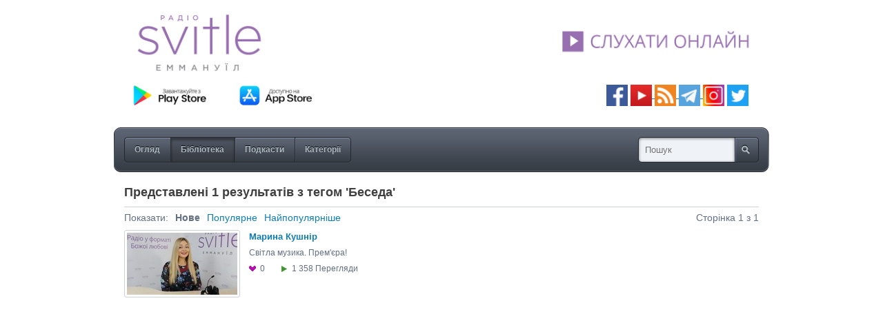

--- FILE ---
content_type: text/html; charset=utf-8
request_url: https://media.svitle.org/tags/beseda
body_size: 2410
content:
<!DOCTYPE html PUBLIC "-//W3C//DTD XHTML 1.0 Strict//EN" "http://www.w3.org/TR/xhtml1/DTD/xhtml1-strict.dtd">
<html xmlns="http://www.w3.org/1999/xhtml">






<head>
	<meta http-equiv="Content-Type" content="text/html; charset=UTF-8" />
	<meta name="language" content="uk" />
	<link href="/styles/base.css" media="screen" rel="stylesheet" type="text/css" />
	<link href="/appearance/appearance.css" media="screen" rel="stylesheet" type="text/css" />
		<script type="text/javascript" src="/scripts/mcore-compiled.js"></script>
		<html>
  <head>
    <title>Архів Світлого радіо</title>
    <style>
      .img-container {
        text-align: center;
        display: block;
      }
    </style>
  </head>
  <body>
    <span class="img-container">
      <a href="https://svitle.org" target="_blank"><img src="https://svitle.org/images/Glavnaya/svitle-logo-mediadrop-2.jpg" width="920" ></a> </br>
    </span>

<span class="img-container">

    <a href="https://play.google.com/store/apps/details?id=com.svitleradio" target="_blank" rel="nofollow noopener noreferrer"><img src="https://svitle.org/images/icons/GooglePlay_UA.png" width="150" ></a>      <a href="https://itunes.apple.com/ua/app/svitle-radio/id1087280759?mt=8" target="_blank" rel="nofollow noopener noreferrer"><img src="https://svitle.org/images/icons/AppStore_UA_RU.png" width="150" ></a><img src="https://svitle.org/images/Glavnaya/claen.png" width="380" >   <a title="Facebook" href="https://www.facebook.com/pages/%D0%A1%D0%B2%D1%96%D1%82%D0%BB%D0%B5-%D1%80%D0%B0%D0%B4%D1%96%D0%BE-%D0%95%D0%BC%D0%BC%D0%B0%D0%BD%D1%83%D1%97%D0%BB/192568450773497" target="_blank" rel="nofollow noopener noreferrer"><img src="https://svitle.org/images/icons/facebook.png" alt="facebook" width="31" height="31" /></a> <a title="YouTube" href="https://www.youtube.com/user/svitleradio" target="_blank" rel="noopener noreferrer"><img src="https://svitle.org/images/icons/Youtube.png" alt="tunein" width="31" height="31" /> </a><a title="Podcasts" href="https://media.svitle.org/podcasts" target="_blank" rel="noopener noreferrer"><img src="https://svitle.org/images/icons/rss.png" width="31" /></a><a title="YouTube" href="https://www.youtube.com/user/svitleradio" target="_blank" rel="noopener noreferrer"> </a><a title="Telegtam" href="https://t.me/svitle" target="_blank" rel="noopener noreferrer"><img src="https://svitle.org/images/icons/telegram.png" width="31" /></a><a title="YouTube" href="https://www.youtube.com/user/svitleradio" target="_blank" rel="noopener noreferrer"> </a><a title="Instagram" href="https://www.instagram.com/svitleradio/" target="_blank" rel="noopener noreferrer"><img src="https://svitle.org/images/icons/Instagram2.png" alt="Instagram" width="31" /></a> <a title="Twitter" href="https://twitter.com/SvitleRadio" target="_blank" rel="nofollow noopener noreferrer"><img src="https://svitle.org/images/icons/twitter.png" alt="twitter" width="31" height="31" /></a> 
</br></br>

  </span>
  <script defer src="https://static.cloudflareinsights.com/beacon.min.js/vcd15cbe7772f49c399c6a5babf22c1241717689176015" integrity="sha512-ZpsOmlRQV6y907TI0dKBHq9Md29nnaEIPlkf84rnaERnq6zvWvPUqr2ft8M1aS28oN72PdrCzSjY4U6VaAw1EQ==" data-cf-beacon='{"version":"2024.11.0","token":"93d1075b3be64648889417b943ed8c8f","r":1,"server_timing":{"name":{"cfCacheStatus":true,"cfEdge":true,"cfExtPri":true,"cfL4":true,"cfOrigin":true,"cfSpeedBrain":true},"location_startswith":null}}' crossorigin="anonymous"></script>
</body>
</html>
	<title>Бібліотека | Архів Світлого Радіо</title>
	<script type="text/javascript">
		var _gaq = _gaq || [];
		_gaq.push(['_setAccount', 'UA-46731942-1']);
		_gaq.push(['_trackPageview']);
		(function() {
			var ga = document.createElement('script'); ga.type = 'text/javascript'; ga.async = true;
			ga.src = ('https:' == document.location.protocol ? 'https://ssl' : 'http://www') + '.google-analytics.com/ga.js';
			var s = document.getElementsByTagName('script')[0]; s.parentNode.insertBefore(ga, s);
		})();
	</script>
</head>
<body class="nav-media-on mcore-body">
		<div id="mcore-site-title">
		</div>
	<div id="nav-box" class="mcore-nav-box">
		<ul class="mcore-nav">
			<li class="mcore-nav-left"><a class=" mcore-nav-link" href="/"><span>Огляд</span><em></em></a></li>
			<li><a class="active mcore-nav-link" href="/media"><span>Бібліотека</span><em></em></a></li>
			<li><a class=" mcore-nav-link" href="/podcasts"><span>Подкасти</span><em></em></a></li>
			<li class="mcore-nav-right"><a class=" mcore-nav-link" href="/categories"><span>Категорії</span><em></em></a></li>
		</ul>
		<form id="nav-search" method="get" action="/media">
			<div><label for="nav-search-input"></label><input type="text" class="mcore-nav-search" id="nav-search-input" name="q" alt="Пошук" /><input type="submit" class="nav-search-btn clickable mcore-nav-search-btn" value="Search" /></div>
		</form>
	</div>
	<div class="mediadrop-content">
		<h3>
			<span class="mcore-heading">Представлені 1 результатів з тегом 'Беседа'</span>
		</h3>
		<div id="library-controls" class="clearfix">
			<span id="library-show">Показати:</span>
			<ul>
				<li>Нове</li>
				<li><a href="/tags/beseda?show=popular" class="underline-hover">Популярне</a></li>
				<li><a href="/tags/beseda?show=featured" class="underline-hover">Найпопулярніше</a></li>
			</ul>
			<div class="f-rgt">Сторінка 1 з 1</div>
		</div>
		<ul id="library" class="grid m-grid">
			<li>
				<a href="/media/marina-kushnir" title="Марина Кушнір">
					<strong class="grid-title">Марина Кушнір</strong>
					<span class="thumb-wrap">
						<img src="/images/media/2869m.jpg" width="160" height="90" alt="" />
					</span><br />
					<span class="grid-desc mcore-text">Світла музика. Прем'єра!</span><br />
					<span class="grid-meta mcore-text">
						<span class="meta meta-likes" title="0 Лайків">0 <span>Лайків</span></span>
						<span class="meta meta-views" title="1358 Перегляди">1 358 <span>Перегляди</span></span>
					</span>
				</a>
			</li>
		</ul>
	</div>
	<div class="mediadrop-content clearfix">
	</div>
	<script type="text/javascript">
		mcore.initPage();
	</script>
	<html>
  <head>
    <title>Архів Світлого радіо</title>
    <style>
      .img-container {
        text-align: center;
        display: block;
      }
    </style>
  </head>
  <body>
    <span class="img-container">
       </br></br>
    </span>

  </body>
</html>
    <script type="text/javascript">
        window.mediadrop = window.mediadrop || {};
        mediadrop.ie6update = mediadrop.ie6update || {};
        mediadrop.ie6update.scripts = "/scripts/third-party/ie6update";
        mediadrop.ie6update.images = "/images/third-party/ie6update/";
    </script>
	<!--[if IE 6]>
		<script type="text/javascript">
			// Load jQuery if not already loaded
			if (typeof jQuery == 'undefined') {
				document.write('<script type="text/javascript" src="'+mediadrop.ie6update.scripts+'/jquery-1.7.2.min.js"></'+'script>');
				var __noconflict = true;
			}
			var IE6UPDATE_OPTIONS = {
			    icons_path: mediadrop.ie6update.images,
			    message: 'Your version of Internet Explorer is not supported by this site. Click here to update... '
		    };
			document.write('<script type="text/javascript" src="'+mediadrop.ie6update.scripts+'/ie6update.js"></'+'script>');
		</script>
	<![endif]-->
</body>
</html>

--- FILE ---
content_type: application/javascript
request_url: https://media.svitle.org/scripts/mcore-compiled.js
body_size: 23826
content:
(function(){function e(a){throw a;}var i=void 0,j=!0,k=null,m=!1;function aa(a){return function(b){this[a]=b}}function n(a){return function(){return this[a]}}var o,ba=ba||{},r=this;function ca(a){for(var a=a.split("."),b=r,c;c=a.shift();)if(b[c]!=k)b=b[c];else return k;return b}function da(){}
function ea(a){var b=typeof a;if("object"==b)if(a){if(a instanceof Array)return"array";if(a instanceof Object)return b;var c=Object.prototype.toString.call(a);if("[object Window]"==c)return"object";if("[object Array]"==c||"number"==typeof a.length&&"undefined"!=typeof a.splice&&"undefined"!=typeof a.propertyIsEnumerable&&!a.propertyIsEnumerable("splice"))return"array";if("[object Function]"==c||"undefined"!=typeof a.call&&"undefined"!=typeof a.propertyIsEnumerable&&!a.propertyIsEnumerable("call"))return"function"}else return"null";
else if("function"==b&&"undefined"==typeof a.call)return"object";return b}function t(a){return a!==i}function u(a){return"array"==ea(a)}function fa(a){var b=ea(a);return"array"==b||"object"==b&&"number"==typeof a.length}function v(a){return"string"==typeof a}function ga(a){return"number"==typeof a}function ha(a){return"function"==ea(a)}function ia(a){var b=typeof a;return"object"==b&&a!=k||"function"==b}function w(a){return a[ja]||(a[ja]=++ka)}
var ja="closure_uid_"+Math.floor(2147483648*Math.random()).toString(36),ka=0;function la(a,b,c){return a.call.apply(a.bind,arguments)}function ma(a,b,c){a||e(Error());if(2<arguments.length){var d=Array.prototype.slice.call(arguments,2);return function(){var c=Array.prototype.slice.call(arguments);Array.prototype.unshift.apply(c,d);return a.apply(b,c)}}return function(){return a.apply(b,arguments)}}
function x(a,b,c){x=Function.prototype.bind&&-1!=Function.prototype.bind.toString().indexOf("native code")?la:ma;return x.apply(k,arguments)}function na(a,b){var c=Array.prototype.slice.call(arguments,1);return function(){var b=Array.prototype.slice.call(arguments);b.unshift.apply(b,c);return a.apply(this,b)}}var y=Date.now||function(){return+new Date};
function z(a,b){var c=a.split("."),d=r;!(c[0]in d)&&d.execScript&&d.execScript("var "+c[0]);for(var g;c.length&&(g=c.shift());)!c.length&&t(b)?d[g]=b:d=d[g]?d[g]:d[g]={}}function A(a,b){function c(){}c.prototype=b.prototype;a.c=b.prototype;a.prototype=new c};function B(a,b){this.width=a;this.height=b}B.prototype.K=function(){return new B(this.width,this.height)};B.prototype.toString=function(){return"("+this.width+" x "+this.height+")"};B.prototype.floor=function(){this.width=Math.floor(this.width);this.height=Math.floor(this.height);return this};B.prototype.round=function(){this.width=Math.round(this.width);this.height=Math.round(this.height);return this};function oa(a,b){for(var c=1;c<arguments.length;c++)var d=(""+arguments[c]).replace(/\$/g,"$$$$"),a=a.replace(/\%s/,d);return a}var pa=/^[a-zA-Z0-9\-_.!~*'()]*$/;function qa(a){a=""+a;return!pa.test(a)?encodeURIComponent(a):a}function ra(a){if(!sa.test(a))return a;-1!=a.indexOf("&")&&(a=a.replace(ta,"&amp;"));-1!=a.indexOf("<")&&(a=a.replace(ua,"&lt;"));-1!=a.indexOf(">")&&(a=a.replace(va,"&gt;"));-1!=a.indexOf('"')&&(a=a.replace(wa,"&quot;"));return a}var ta=/&/g,ua=/</g,va=/>/g,wa=/\"/g,sa=/[&<>\"]/;
function xa(a,b){for(var c=0,d=(""+a).replace(/^[\s\xa0]+|[\s\xa0]+$/g,"").split("."),g=(""+b).replace(/^[\s\xa0]+|[\s\xa0]+$/g,"").split("."),f=Math.max(d.length,g.length),h=0;0==c&&h<f;h++){var l=d[h]||"",p=g[h]||"",q=RegExp("(\\d*)(\\D*)","g"),G=RegExp("(\\d*)(\\D*)","g");do{var s=q.exec(l)||["","",""],C=G.exec(p)||["","",""];if(0==s[0].length&&0==C[0].length)break;c=((0==s[1].length?0:parseInt(s[1],10))<(0==C[1].length?0:parseInt(C[1],10))?-1:(0==s[1].length?0:parseInt(s[1],10))>(0==C[1].length?
0:parseInt(C[1],10))?1:0)||((0==s[2].length)<(0==C[2].length)?-1:(0==s[2].length)>(0==C[2].length)?1:0)||(s[2]<C[2]?-1:s[2]>C[2]?1:0)}while(0==c)}return c};var ya,za,Aa,Ba,Ca,Da,Ea;function Fa(){return r.navigator?r.navigator.userAgent:k}function Ga(){return r.navigator}Ca=Ba=Aa=za=ya=m;var Ha;if(Ha=Fa()){var Ia=Ga();ya=0==Ha.indexOf("Opera");za=!ya&&-1!=Ha.indexOf("MSIE");Ba=(Aa=!ya&&-1!=Ha.indexOf("WebKit"))&&-1!=Ha.indexOf("Mobile");Ca=!ya&&!Aa&&"Gecko"==Ia.product}var Ja=ya,D=za,E=Ca,F=Aa,Ka=Ba,La,Ma=Ga();La=Ma&&Ma.platform||"";Da=-1!=La.indexOf("Mac");Ea=-1!=La.indexOf("Win");var Na=!!Ga()&&-1!=(Ga().appVersion||"").indexOf("X11"),Oa;
a:{var Pa="",Qa;if(Ja&&r.opera)var Ra=r.opera.version,Pa="function"==typeof Ra?Ra():Ra;else if(E?Qa=/rv\:([^\);]+)(\)|;)/:D?Qa=/MSIE\s+([^\);]+)(\)|;)/:F&&(Qa=/WebKit\/(\S+)/),Qa)var Sa=Qa.exec(Fa()),Pa=Sa?Sa[1]:"";if(D){var Ta,Ua=r.document;Ta=Ua?Ua.documentMode:i;if(Ta>parseFloat(Pa)){Oa=""+Ta;break a}}Oa=Pa}var Va={};function H(a){return Va[a]||(Va[a]=0<=xa(Oa,a))}var Wa={};function Xa(a){return Wa[a]||(Wa[a]=D&&!!document.documentMode&&document.documentMode>=a)};function Ya(a,b){for(var c in a)b.call(i,a[c],c,a)}function Za(a){var b=[],c=0,d;for(d in a)b[c++]=a[d];return b}function $a(a){var b=[],c=0,d;for(d in a)b[c++]=d;return b}function ab(){var a=bb,b;for(b in a)return m;return j}function cb(a,b,c){b in a&&e(Error('The object already contains the key "'+b+'"'));a[b]=c}var db="constructor,hasOwnProperty,isPrototypeOf,propertyIsEnumerable,toLocaleString,toString,valueOf".split(",");
function eb(a,b){for(var c,d,g=1;g<arguments.length;g++){d=arguments[g];for(c in d)a[c]=d[c];for(var f=0;f<db.length;f++)c=db[f],Object.prototype.hasOwnProperty.call(d,c)&&(a[c]=d[c])}};function fb(a,b){this.x=t(a)?a:0;this.y=t(b)?b:0}fb.prototype.K=function(){return new fb(this.x,this.y)};fb.prototype.toString=function(){return"("+this.x+", "+this.y+")"};function gb(a){this.stack=Error().stack||"";a&&(this.message=""+a)}A(gb,Error);gb.prototype.name="CustomError";function hb(a,b){b.unshift(a);gb.call(this,oa.apply(k,b));b.shift()}A(hb,gb);hb.prototype.name="AssertionError";function ib(a,b){e(new hb("Failure"+(a?": "+a:""),Array.prototype.slice.call(arguments,1)))};var I=Array.prototype,jb=I.indexOf?function(a,b,c){return I.indexOf.call(a,b,c)}:function(a,b,c){c=c==k?0:0>c?Math.max(0,a.length+c):c;if(v(a))return!v(b)||1!=b.length?-1:a.indexOf(b,c);for(;c<a.length;c++)if(c in a&&a[c]===b)return c;return-1},kb=I.forEach?function(a,b,c){I.forEach.call(a,b,c)}:function(a,b,c){for(var d=a.length,g=v(a)?a.split(""):a,f=0;f<d;f++)f in g&&b.call(c,g[f],f,a)},lb=I.filter?function(a,b,c){return I.filter.call(a,b,c)}:function(a,b,c){for(var d=a.length,g=[],f=0,h=v(a)?
a.split(""):a,l=0;l<d;l++)if(l in h){var p=h[l];b.call(c,p,l,a)&&(g[f++]=p)}return g},mb=I.map?function(a,b,c){return I.map.call(a,b,c)}:function(a,b,c){for(var d=a.length,g=Array(d),f=v(a)?a.split(""):a,h=0;h<d;h++)h in f&&(g[h]=b.call(c,f[h],h,a));return g};function nb(a,b){return 0<=jb(a,b)}function ob(a,b){var c=jb(a,b);0<=c&&I.splice.call(a,c,1)}function pb(a){return I.concat.apply(I,arguments)}function qb(a){if(u(a))return pb(a);for(var b=[],c=0,d=a.length;c<d;c++)b[c]=a[c];return b}
function rb(a,b){for(var c=1;c<arguments.length;c++){var d=arguments[c],g;if(u(d)||(g=fa(d))&&d.hasOwnProperty("callee"))a.push.apply(a,d);else if(g)for(var f=a.length,h=d.length,l=0;l<h;l++)a[f+l]=d[l];else a.push(d)}}function sb(a,b,c,d){I.splice.apply(a,tb(arguments,1))}function tb(a,b,c){return 2>=arguments.length?I.slice.call(a,b):I.slice.call(a,b,c)};function ub(a,b,c,d){this.left=a;this.top=b;this.width=c;this.height=d}ub.prototype.K=function(){return new ub(this.left,this.top,this.width,this.height)};ub.prototype.toString=function(){return"("+this.left+", "+this.top+" - "+this.width+"w x "+this.height+"h)"};
ub.prototype.contains=function(a){return a instanceof ub?this.left<=a.left&&this.left+this.width>=a.left+a.width&&this.top<=a.top&&this.top+this.height>=a.top+a.height:a.x>=this.left&&a.x<=this.left+this.width&&a.y>=this.top&&a.y<=this.top+this.height};ub.prototype.w=function(){return new B(this.width,this.height)};var vb;function wb(a){a=a.className;return v(a)&&a.match(/\S+/g)||[]}function xb(a,b){for(var c=wb(a),d=tb(arguments,1),g=c.length+d.length,f=c,h=0;h<d.length;h++)nb(f,d[h])||f.push(d[h]);a.className=c.join(" ");return c.length==g}function yb(a,b){var c=wb(a),d=tb(arguments,1),c=zb(c,d);a.className=c.join(" ")}function zb(a,b){return lb(a,function(a){return!nb(b,a)})}function Ab(a,b,c){c?xb(a,b):yb(a,b)};var Bb=!D||Xa(9);!E&&!D||D&&Xa(9)||E&&H("1.9.1");var Cb=D&&!H("9");function J(a){return a?new Db(K(a)):vb||(vb=new Db)}function Eb(a){return v(a)?document.getElementById(a):a}function Fb(a,b){var c=b||document;return Gb(c)?c.querySelectorAll("."+a):c.getElementsByClassName?c.getElementsByClassName(a):Hb(document,"*",a,b)}function Gb(a){return a.querySelectorAll&&a.querySelector&&(!F||Ib(document)||H("528"))}
function Hb(a,b,c,d){a=d||a;b=b&&"*"!=b?b.toUpperCase():"";if(Gb(a)&&(b||c))return a.querySelectorAll(b+(c?"."+c:""));if(c&&a.getElementsByClassName){a=a.getElementsByClassName(c);if(b){for(var d={},g=0,f=0,h;h=a[f];f++)b==h.nodeName&&(d[g++]=h);d.length=g;return d}return a}a=a.getElementsByTagName(b||"*");if(c){d={};for(f=g=0;h=a[f];f++)b=h.className,"function"==typeof b.split&&nb(b.split(/\s+/),c)&&(d[g++]=h);d.length=g;return d}return a}
function Jb(a,b){Ya(b,function(b,d){"style"==d?a.style.cssText=b:"class"==d?a.className=b:"for"==d?a.htmlFor=b:d in Kb?a.setAttribute(Kb[d],b):0==d.lastIndexOf("aria-",0)?a.setAttribute(d,b):a[d]=b})}var Kb={cellpadding:"cellPadding",cellspacing:"cellSpacing",colspan:"colSpan",rowspan:"rowSpan",valign:"vAlign",height:"height",width:"width",usemap:"useMap",frameborder:"frameBorder",maxlength:"maxLength",type:"type"};
function Lb(a){var b=a.document;if(F&&!H("500")&&!Ka){"undefined"==typeof a.innerHeight&&(a=window);var b=a.innerHeight,c=a.document.documentElement.scrollHeight;a==a.top&&c<b&&(b-=15);return new B(a.innerWidth,b)}a=Ib(b)?b.documentElement:b.body;return new B(a.clientWidth,a.clientHeight)}function Mb(a,b,c,d){function g(c){c&&b.appendChild(v(c)?a.createTextNode(c):c)}for(;d<c.length;d++){var f=c[d];fa(f)&&!(ia(f)&&0<f.nodeType)?kb(Nb(f)?qb(f):f,g):g(f)}}
function Ib(a){return"CSS1Compat"==a.compatMode}function Ob(a){return a&&a.parentNode?a.parentNode.removeChild(a):k}function Pb(a){return a.lastElementChild!=i?a.lastElementChild:Qb(a.lastChild,m)}function Qb(a,b){for(;a&&1!=a.nodeType;)a=b?a.nextSibling:a.previousSibling;return a}function Rb(a,b){if(a.contains&&1==b.nodeType)return a==b||a.contains(b);if("undefined"!=typeof a.compareDocumentPosition)return a==b||Boolean(a.compareDocumentPosition(b)&16);for(;b&&a!=b;)b=b.parentNode;return b==a}
function K(a){return 9==a.nodeType?a:a.ownerDocument||a.document}function Sb(a,b,c,d){if(a!=k)for(a=a.firstChild;a;){if(b(a)&&(c.push(a),d)||Sb(a,b,c,d))return j;a=a.nextSibling}return m}var Tb={SCRIPT:1,STYLE:1,HEAD:1,IFRAME:1,OBJECT:1},Ub={IMG:" ",BR:"\n"};function Vb(a,b,c){if(!(a.nodeName in Tb))if(3==a.nodeType)c?b.push((""+a.nodeValue).replace(/(\r\n|\r|\n)/g,"")):b.push(a.nodeValue);else if(a.nodeName in Ub)b.push(Ub[a.nodeName]);else for(a=a.firstChild;a;)Vb(a,b,c),a=a.nextSibling}
function Nb(a){if(a&&"number"==typeof a.length){if(ia(a))return"function"==typeof a.item||"string"==typeof a.item;if(ha(a))return"function"==typeof a.item}return m}function Wb(a,b,c){c||(a=a.parentNode);for(c=0;a;){if(b(a))return a;a=a.parentNode;c++}return k}function Db(a){this.h=a||r.document||document}o=Db.prototype;o.ha=J;o.a=function(a){return v(a)?this.h.getElementById(a):a};function Xb(a,b,c){return Hb(a.h,b,i,c)}o.p=function(a,b){return Fb(a,b||this.h)};
o.A=function(a,b,c){var d=this.h,g=arguments,f=g[0],h=g[1];if(!Bb&&h&&(h.name||h.type)){f=["<",f];h.name&&f.push(' name="',ra(h.name),'"');if(h.type){f.push(' type="',ra(h.type),'"');var l={};eb(l,h);h=l;delete h.type}f.push(">");f=f.join("")}f=d.createElement(f);h&&(v(h)?f.className=h:u(h)?xb.apply(k,[f].concat(h)):Jb(f,h));2<g.length&&Mb(d,f,g,2);return f};o.createElement=function(a){return this.h.createElement(a)};o.createTextNode=function(a){return this.h.createTextNode(a)};
o.appendChild=function(a,b){a.appendChild(b)};o.append=function(a,b){Mb(K(a),a,arguments,1)};o.removeNode=Ob;function M(a){return a.firstElementChild!=i?a.firstElementChild:Qb(a.firstChild,j)}o.Ec=Pb;o.contains=Rb;function Yb(a,b){if("textContent"in a)a.textContent=b;else if(a.firstChild&&3==a.firstChild.nodeType){for(;a.lastChild!=a.firstChild;)a.removeChild(a.lastChild);a.firstChild.data=b}else{for(var c;c=a.firstChild;)a.removeChild(c);a.appendChild(K(a).createTextNode(b))}}
function Zb(a,b){var c=[];return Sb(a,b,c,j)?c[0]:i}function $b(a){if(Cb&&"innerText"in a)a=a.innerText.replace(/(\r\n|\r|\n)/g,"\n");else{var b=[];Vb(a,b,j);a=b.join("")}a=a.replace(/ \xAD /g," ").replace(/\xAD/g,"");a=a.replace(/\u200B/g,"");Cb||(a=a.replace(/ +/g," "));" "!=a&&(a=a.replace(/^\s*/,""));return a}function ac(a,b,c){var d=b?b.toUpperCase():k;return Wb(a,function(a){return(!d||a.nodeName==d)&&(!c||nb(wb(a),c))},j)};function bc(a,b){var c;a:{c=K(a);if(c.defaultView&&c.defaultView.getComputedStyle&&(c=c.defaultView.getComputedStyle(a,k))){c=c[b]||c.getPropertyValue(b);break a}c=""}return c||(a.currentStyle?a.currentStyle[b]:k)||a.style&&a.style[b]}function cc(a){var b=a.getBoundingClientRect();D&&(a=a.ownerDocument,b.left-=a.documentElement.clientLeft+a.body.clientLeft,b.top-=a.documentElement.clientTop+a.body.clientTop);return b}
function dc(a){if(D&&!Xa(8))return a.offsetParent;for(var b=K(a),c=bc(a,"position"),d="fixed"==c||"absolute"==c,a=a.parentNode;a&&a!=b;a=a.parentNode)if(c=bc(a,"position"),d=d&&"static"==c&&a!=b.documentElement&&a!=b.body,!d&&(a.scrollWidth>a.clientWidth||a.scrollHeight>a.clientHeight||"fixed"==c||"absolute"==c||"relative"==c))return a;return k}function ec(a,b,c){b instanceof B?(c=b.height,b=b.width):c==i&&e(Error("missing height argument"));a.style.width=fc(b,j);a.style.height=fc(c,j)}
function fc(a,b){"number"==typeof a&&(a=(b?Math.round(a):a)+"px");return a}function N(a){if("none"!=bc(a,"display"))return gc(a);var b=a.style,c=b.display,d=b.visibility,g=b.position;b.visibility="hidden";b.position="absolute";b.display="inline";a=gc(a);b.display=c;b.position=g;b.visibility=d;return a}function gc(a){var b=a.offsetWidth,c=a.offsetHeight,d=F&&!b&&!c;return(!t(b)||d)&&a.getBoundingClientRect?(a=cc(a),new B(a.right-a.left,a.bottom-a.top)):new B(b,c)}
function hc(a){var b,c=K(a),d=bc(a,"position"),g=E&&c.getBoxObjectFor&&!a.getBoundingClientRect&&"absolute"==d&&(b=c.getBoxObjectFor(a))&&(0>b.screenX||0>b.screenY),f=new fb(0,0),h;b=c?9==c.nodeType?c:K(c):document;if(h=D)if(h=!Xa(9))h=J(b),h=!Ib(h.h);h=h?b.body:b.documentElement;if(a!=h)if(a.getBoundingClientRect)b=cc(a),d=J(c).h,c=!F&&Ib(d)?d.documentElement:d.body,d=d.parentWindow||d.defaultView,c=new fb(d.pageXOffset||c.scrollLeft,d.pageYOffset||c.scrollTop),f.x=b.left+c.x,f.y=b.top+c.y;else if(c.getBoxObjectFor&&
!g)b=c.getBoxObjectFor(a),c=c.getBoxObjectFor(h),f.x=b.screenX-c.screenX,f.y=b.screenY-c.screenY;else{b=a;do{f.x+=b.offsetLeft;f.y+=b.offsetTop;b!=a&&(f.x+=b.clientLeft||0,f.y+=b.clientTop||0);if(F&&"fixed"==bc(b,"position")){f.x+=c.body.scrollLeft;f.y+=c.body.scrollTop;break}b=b.offsetParent}while(b&&b!=a);if(Ja||F&&"absolute"==d)f.y-=c.body.offsetTop;for(b=a;(b=dc(b))&&b!=c.body&&b!=h;)if(f.x-=b.scrollLeft,!Ja||"TR"!=b.tagName)f.y-=b.scrollTop}a=N(a);return new ub(f.x,f.y,a.width,a.height)}
function ic(a,b){var c=a.style;"opacity"in c?c.opacity=b:"MozOpacity"in c?c.MozOpacity=b:"filter"in c&&(c.filter=""===b?"":"alpha(opacity="+100*b+")")}function jc(a,b){a.style.display=b?"":"none"};function kc(a,b){ec(this.D(),a,b);return this}function lc(){return N(this.D())};var mc=m,nc="";function oc(a){a=a.match(/[\d]+/g);a.length=3;return a.join(".")}
if(navigator.plugins&&navigator.plugins.length){var pc=navigator.plugins["Shockwave Flash"];pc&&(mc=j,pc.description&&(nc=oc(pc.description)));navigator.plugins["Shockwave Flash 2.0"]&&(mc=j,nc="2.0.0.11")}else if(navigator.mimeTypes&&navigator.mimeTypes.length){var qc=navigator.mimeTypes["application/x-shockwave-flash"];(mc=qc&&qc.enabledPlugin)&&(nc=oc(qc.enabledPlugin.description))}else try{var rc=new ActiveXObject("ShockwaveFlash.ShockwaveFlash.7"),mc=j,nc=oc(rc.GetVariable("$version"))}catch(sc){try{rc=
new ActiveXObject("ShockwaveFlash.ShockwaveFlash.6"),mc=j,nc="6.0.21"}catch(tc){try{rc=new ActiveXObject("ShockwaveFlash.ShockwaveFlash"),mc=j,nc=oc(rc.GetVariable("$version"))}catch(uc){}}}var vc=mc,wc=nc;function xc(){}var yc=0;o=xc.prototype;o.key=0;o.la=m;o.ub=m;o.ab=function(a,b,c,d,g,f){ha(a)?this.jc=j:a&&a.handleEvent&&ha(a.handleEvent)?this.jc=m:e(Error("Invalid listener argument"));this.sa=a;this.rc=b;this.src=c;this.type=d;this.capture=!!g;this.Za=f;this.ub=m;this.key=++yc;this.la=m};o.handleEvent=function(a){return this.jc?this.sa.call(this.Za||this.src,a):this.sa.handleEvent.call(this.sa,a)};!D||Xa(9);var zc=!D||Xa(9),Ac=D&&!H("8");!F||H("528");E&&H("1.9b")||D&&H("8")||Ja&&H("9.5")||F&&H("528");!E||H("8");var Bc={zd:"click",Ed:"dblclick",Zd:"mousedown",ce:"mouseup",be:"mouseover",ae:"mouseout",$d:"mousemove",me:"selectstart",Td:"keypress",Sd:"keydown",Ud:"keyup",xd:"blur",Md:"focus",Fd:"deactivate",Nd:D?"focusin":"DOMFocusIn",Od:D?"focusout":"DOMFocusOut",yd:"change",le:"select",ne:"submit",Rd:"input",he:"propertychange",Jd:"dragstart",Gd:"dragenter",Id:"dragover",Hd:"dragleave",Kd:"drop",re:"touchstart",qe:"touchmove",pe:"touchend",oe:"touchcancel",Bd:"contextmenu",Ld:"error",Qd:"help",Vd:"load",
Wd:"losecapture",ie:"readystatechange",je:"resize",ke:"scroll",te:"unload",Pd:"hashchange",de:"pagehide",ee:"pageshow",ge:"popstate",Cd:"copy",fe:"paste",Dd:"cut",ud:"beforecopy",vd:"beforecut",wd:"beforepaste",Yd:"message",Ad:"connect",se:F?"webkitTransitionEnd":Ja?"oTransitionEnd":"transitionend"};function Cc(){}Cc.prototype.Wb=m;Cc.prototype.o=function(){this.Wb||(this.Wb=j,this.d())};Cc.prototype.d=function(){this.yc&&Dc.apply(k,this.yc)};function Ec(a){a&&"function"==typeof a.o&&a.o()}function Dc(a){for(var b=0,c=arguments.length;b<c;++b){var d=arguments[b];fa(d)?Dc.apply(k,d):Ec(d)}};function O(a,b){this.type=a;this.currentTarget=this.target=b}A(O,Cc);o=O.prototype;o.d=function(){delete this.type;delete this.target;delete this.currentTarget};o.ka=m;o.Na=j;o.stopPropagation=function(){this.ka=j};o.preventDefault=function(){this.Na=m};function Fc(a){a.stopPropagation()};function Gc(a){Gc[" "](a);return a}Gc[" "]=da;function Hc(a,b){a&&this.ab(a,b)}A(Hc,O);o=Hc.prototype;o.target=k;o.relatedTarget=k;o.offsetX=0;o.offsetY=0;o.clientX=0;o.clientY=0;o.screenX=0;o.screenY=0;o.button=0;o.keyCode=0;o.charCode=0;o.ctrlKey=m;o.altKey=m;o.shiftKey=m;o.metaKey=m;o.pa=k;
o.ab=function(a,b){var c=this.type=a.type;O.call(this,c);this.target=a.target||a.srcElement;this.currentTarget=b;var d=a.relatedTarget;if(d){if(E){var g;a:{try{Gc(d.nodeName);g=j;break a}catch(f){}g=m}g||(d=k)}}else"mouseover"==c?d=a.fromElement:"mouseout"==c&&(d=a.toElement);this.relatedTarget=d;this.offsetX=F||a.offsetX!==i?a.offsetX:a.layerX;this.offsetY=F||a.offsetY!==i?a.offsetY:a.layerY;this.clientX=a.clientX!==i?a.clientX:a.pageX;this.clientY=a.clientY!==i?a.clientY:a.pageY;this.screenX=a.screenX||
0;this.screenY=a.screenY||0;this.button=a.button;this.keyCode=a.keyCode||0;this.charCode=a.charCode||("keypress"==c?a.keyCode:0);this.ctrlKey=a.ctrlKey;this.altKey=a.altKey;this.shiftKey=a.shiftKey;this.metaKey=a.metaKey;this.state=a.state;this.pa=a;delete this.Na;delete this.ka};o.stopPropagation=function(){Hc.c.stopPropagation.call(this);this.pa.stopPropagation?this.pa.stopPropagation():this.pa.cancelBubble=j};
o.preventDefault=function(){Hc.c.preventDefault.call(this);var a=this.pa;if(a.preventDefault)a.preventDefault();else if(a.returnValue=m,Ac)try{if(a.ctrlKey||112<=a.keyCode&&123>=a.keyCode)a.keyCode=-1}catch(b){}};o.d=function(){Hc.c.d.call(this);this.relatedTarget=this.currentTarget=this.target=this.pa=k};var Ic={},P={},Q={},Jc={};
function Kc(a,b,c,d,g){if(b){if(u(b)){for(var f=0;f<b.length;f++)Kc(a,b[f],c,d,g);return k}var d=!!d,h=P;b in h||(h[b]={g:0,H:0});h=h[b];d in h||(h[d]={g:0,H:0},h.g++);var h=h[d],l=w(a),p;h.H++;if(h[l]){p=h[l];for(f=0;f<p.length;f++)if(h=p[f],h.sa==c&&h.Za==g){if(h.la)break;return p[f].key}}else p=h[l]=[],h.g++;f=Lc();f.src=a;h=new xc;h.ab(c,f,a,b,d,g);c=h.key;f.key=c;p.push(h);Ic[c]=h;Q[l]||(Q[l]=[]);Q[l].push(h);a.addEventListener?(a==r||!a.Vb)&&a.addEventListener(b,f,d):a.attachEvent(b in Jc?Jc[b]:
Jc[b]="on"+b,f);return c}e(Error("Invalid event type"))}function Lc(){var a=Mc,b=zc?function(c){return a.call(b.src,b.key,c)}:function(c){c=a.call(b.src,b.key,c);if(!c)return c};return b}function Nc(a,b,c,d,g){if(u(b)){for(var f=0;f<b.length;f++)Nc(a,b[f],c,d,g);return k}a=Kc(a,b,c,d,g);Ic[a].ub=j;return a}function Oc(a,b,c,d,g){if(u(b))for(var f=0;f<b.length;f++)Oc(a,b[f],c,d,g);else if(d=!!d,a=Pc(a,b,d))for(f=0;f<a.length;f++)if(a[f].sa==c&&a[f].capture==d&&a[f].Za==g){Qc(a[f].key);break}}
function Qc(a){if(!Ic[a])return m;var b=Ic[a];if(b.la)return m;var c=b.src,d=b.type,g=b.rc,f=b.capture;c.removeEventListener?(c==r||!c.Vb)&&c.removeEventListener(d,g,f):c.detachEvent&&c.detachEvent(d in Jc?Jc[d]:Jc[d]="on"+d,g);c=w(c);g=P[d][f][c];if(Q[c]){var h=Q[c];ob(h,b);0==h.length&&delete Q[c]}b.la=j;g.mc=j;Rc(d,f,c,g);delete Ic[a];return j}
function Rc(a,b,c,d){if(!d.fb&&d.mc){for(var g=0,f=0;g<d.length;g++)d[g].la?d[g].rc.src=k:(g!=f&&(d[f]=d[g]),f++);d.length=f;d.mc=m;0==f&&(delete P[a][b][c],P[a][b].g--,0==P[a][b].g&&(delete P[a][b],P[a].g--),0==P[a].g&&delete P[a])}}function Sc(a){var b,c=0,d=b==k;b=!!b;if(a==k)Ya(Q,function(a){for(var f=a.length-1;0<=f;f--){var g=a[f];if(d||b==g.capture)Qc(g.key),c++}});else if(a=w(a),Q[a])for(var a=Q[a],g=a.length-1;0<=g;g--){var f=a[g];if(d||b==f.capture)Qc(f.key),c++}}
function Pc(a,b,c){var d=P;return b in d&&(d=d[b],c in d&&(d=d[c],a=w(a),d[a]))?d[a]:k}function Tc(a,b,c,d,g){var f=1,b=w(b);if(a[b]){a.H--;a=a[b];a.fb?a.fb++:a.fb=1;try{for(var h=a.length,l=0;l<h;l++){var p=a[l];p&&!p.la&&(f&=Uc(p,g)!==m)}}finally{a.fb--,Rc(c,d,b,a)}}return Boolean(f)}function Uc(a,b){var c=a.handleEvent(b);a.ub&&Qc(a.key);return c}
function Mc(a,b){if(!Ic[a])return j;var c=Ic[a],d=c.type,g=P;if(!(d in g))return j;var g=g[d],f,h;if(!zc){f=b||ca("window.event");var l=j in g,p=m in g;if(l){if(0>f.keyCode||f.returnValue!=i)return j;a:{var q=m;if(0==f.keyCode)try{f.keyCode=-1;break a}catch(G){q=j}if(q||f.returnValue==i)f.returnValue=j}}q=new Hc;q.ab(f,this);f=j;try{if(l){for(var s=[],C=q.currentTarget;C;C=C.parentNode)s.push(C);h=g[j];h.H=h.g;for(var L=s.length-1;!q.ka&&0<=L&&h.H;L--)q.currentTarget=s[L],f&=Tc(h,s[L],d,j,q);if(p){h=
g[m];h.H=h.g;for(L=0;!q.ka&&L<s.length&&h.H;L++)q.currentTarget=s[L],f&=Tc(h,s[L],d,m,q)}}else f=Uc(c,q)}finally{s&&(s.length=0),q.o()}return f}d=new Hc(b,this);try{f=Uc(c,d)}finally{d.o()}return f};function Vc(a){this.B=a;this.j=[]}A(Vc,Cc);var Wc=[];function R(a,b,c,d,g){u(c)||(Wc[0]=c,c=Wc);for(var f=0;f<c.length;f++)a.j.push(Kc(b,c[f],d||a,g||m,a.B||a))}function Xc(a,b,c,d,g,f){if(u(c))for(var h=0;h<c.length;h++)Xc(a,b,c[h],d,g,f);else a.j.push(Nc(b,c,d||a,g,f||a.B||a))}
function Yc(a,b,c,d,g,f){if(u(c))for(var h=0;h<c.length;h++)Yc(a,b,c[h],d,g,f);else{a:{d=d||a;f=f||a.B||a;g=!!g;if(b=Pc(b,c,g))for(c=0;c<b.length;c++)if(!b[c].la&&b[c].sa==d&&b[c].capture==g&&b[c].Za==f){b=b[c];break a}b=k}b&&(b=b.key,Qc(b),ob(a.j,b))}}function Zc(a){kb(a.j,Qc);a.j.length=0}Vc.prototype.d=function(){Vc.c.d.call(this);Zc(this)};Vc.prototype.handleEvent=function(){e(Error("EventHandler.handleEvent not implemented"))};function $c(){}(function(a){a.ac=function(){return a.cd||(a.cd=new a)}})($c);$c.prototype.jd=0;$c.ac();function S(){}A(S,Cc);o=S.prototype;o.Vb=j;o.ib=k;o.ma=aa("ib");o.addEventListener=function(a,b,c,d){Kc(this,a,b,c,d)};o.removeEventListener=function(a,b,c,d){Oc(this,a,b,c,d)};
o.dispatchEvent=function(a){var b=a.type||a,c=P;if(b in c){if(v(a))a=new O(a,this);else if(a instanceof O)a.target=a.target||this;else{var d=a,a=new O(b,this);eb(a,d)}var d=1,g,c=c[b],b=j in c,f;if(b){g=[];for(f=this;f;f=f.ib)g.push(f);f=c[j];f.H=f.g;for(var h=g.length-1;!a.ka&&0<=h&&f.H;h--)a.currentTarget=g[h],d&=Tc(f,g[h],a.type,j,a)&&a.Na!=m}if(m in c)if(f=c[m],f.H=f.g,b)for(h=0;!a.ka&&h<g.length&&f.H;h++)a.currentTarget=g[h],d&=Tc(f,g[h],a.type,m,a)&&a.Na!=m;else for(g=this;!a.ka&&g&&f.H;g=g.ib)a.currentTarget=
g,d&=Tc(f,g,a.type,m,a)&&a.Na!=m;a=Boolean(d)}else a=j;return a};o.d=function(){S.c.d.call(this);Sc(this);this.ib=k};function T(a){this.b=a||J()}A(T,S);o=T.prototype;o.ad=$c.ac();o.ba=k;o.u=m;o.e=k;o.k=k;o.l=k;o.r=k;o.Lb=m;o.W=function(){return this.ba||(this.ba=":"+(this.ad.jd++).toString(36))};o.a=n("e");o.p=function(a){return this.e?this.b.p(a,this.e):[]};function U(a){return a.qa||(a.qa=new Vc(a))}
o.pb=function(a){this==a&&e(Error("Unable to set parent component"));a&&this.k&&this.ba&&this.k.r&&this.ba&&this.ba in this.k.r&&this.k.r[this.ba]&&this.k!=a&&e(Error("Unable to set parent component"));this.k=a;T.c.ma.call(this,a)};o.getParent=n("k");o.ma=function(a){this.k&&this.k!=a&&e(Error("Method not supported"));T.c.ma.call(this,a)};o.ha=n("b");o.A=function(){this.e=this.b.createElement("div")};
o.La=function(a){this.u&&e(Error("Component already rendered"));this.e||this.A();a?a.insertBefore(this.e,k):this.b.h.body.appendChild(this.e);(!this.k||this.k.u)&&this.n()};o.s=function(a){this.u&&e(Error("Component already rendered"));if(a&&this.Sb(a)){this.Lb=j;if(!this.b||this.b.h!=K(a))this.b=J(a);this.v(a);this.n()}else e(Error("Invalid element to decorate"))};o.Sb=function(){return j};o.v=aa("e");o.n=function(){this.u=j;ad(this,function(a){!a.u&&a.a()&&a.n()})};
o.ga=function(){ad(this,function(a){a.u&&a.ga()});this.qa&&Zc(this.qa);this.u=m};o.d=function(){T.c.d.call(this);this.u&&this.ga();this.qa&&(this.qa.o(),delete this.qa);ad(this,function(a){a.o()});!this.Lb&&this.e&&Ob(this.e);this.k=this.e=this.r=this.l=k};
function bd(a,b,c){b.u&&!a.u&&e(Error("Component already rendered"));(0>c||c>(a.l?a.l.length:0))&&e(Error("Child component index out of bounds"));if(!a.r||!a.l)a.r={},a.l=[];if(b.getParent()==a){var d=b.W();a.r[d]=b;ob(a.l,b)}else cb(a.r,b.W(),b);b.pb(a);sb(a.l,c,0,b);b.u&&a.u&&b.getParent()==a?(a=a.D(),a.insertBefore(b.a(),a.childNodes[c]||k)):a.u&&!b.u&&b.e&&b.n()}o.D=n("e");function ad(a,b){a.l&&kb(a.l,b,i)}
o.removeChild=function(a,b){if(a){var c=v(a)?a:a.W(),a=this.r&&c?(c in this.r?this.r[c]:i)||k:k;if(c&&a){var d=this.r;c in d&&delete d[c];ob(this.l,a);b&&(a.ga(),a.e&&Ob(a.e));a.pb(k)}}a||e(Error("Child is not in parent component"));return a};function cd(a){if("function"==typeof a.O)return a.O();if(v(a))return a.split("");if(fa(a)){for(var b=[],c=a.length,d=0;d<c;d++)b.push(a[d]);return b}return Za(a)}function dd(a){if("function"==typeof a.$)return a.$();if("function"!=typeof a.O){if(fa(a)||v(a)){for(var b=[],a=a.length,c=0;c<a;c++)b.push(c);return b}return $a(a)}}
function ed(a,b,c){if("function"==typeof a.forEach)a.forEach(b,c);else if(fa(a)||v(a))kb(a,b,c);else for(var d=dd(a),g=cd(a),f=g.length,h=0;h<f;h++)b.call(c,g[h],d&&d[h],a)};function fd(a,b){this.R={};this.j=[];var c=arguments.length;if(1<c){c%2&&e(Error("Uneven number of arguments"));for(var d=0;d<c;d+=2)this.set(arguments[d],arguments[d+1])}else a&&gd(this,a)}o=fd.prototype;o.g=0;o.O=function(){hd(this);for(var a=[],b=0;b<this.j.length;b++)a.push(this.R[this.j[b]]);return a};o.$=function(){hd(this);return this.j.concat()};o.L=function(a){return id(this.R,a)};o.clear=function(){this.R={};this.g=this.j.length=0};
o.remove=function(a){return id(this.R,a)?(delete this.R[a],this.g--,this.j.length>2*this.g&&hd(this),j):m};function hd(a){if(a.g!=a.j.length){for(var b=0,c=0;b<a.j.length;){var d=a.j[b];id(a.R,d)&&(a.j[c++]=d);b++}a.j.length=c}if(a.g!=a.j.length){for(var g={},c=b=0;b<a.j.length;)d=a.j[b],id(g,d)||(a.j[c++]=d,g[d]=1),b++;a.j.length=c}}o.get=function(a,b){return id(this.R,a)?this.R[a]:b};o.set=function(a,b){id(this.R,a)||(this.g++,this.j.push(a));this.R[a]=b};
function gd(a,b){var c,d;b instanceof fd?(c=b.$(),d=b.O()):(c=$a(b),d=Za(b));for(var g=0;g<c.length;g++)a.set(c[g],d[g])}o.K=function(){return new fd(this)};function id(a,b){return Object.prototype.hasOwnProperty.call(a,b)};function jd(a){return kd(a||arguments.callee.caller,[])}
function kd(a,b){var c=[];if(nb(b,a))c.push("[...circular reference...]");else if(a&&50>b.length){c.push(ld(a)+"(");for(var d=a.arguments,g=0;g<d.length;g++){0<g&&c.push(", ");var f;f=d[g];switch(typeof f){case "object":f=f?"object":"null";break;case "string":break;case "number":f=""+f;break;case "boolean":f=f?"true":"false";break;case "function":f=(f=ld(f))?f:"[fn]";break;default:f=typeof f}40<f.length&&(f=f.substr(0,40)+"...");c.push(f)}b.push(a);c.push(")\n");try{c.push(kd(a.caller,b))}catch(h){c.push("[exception trying to get caller]\n")}}else a?
c.push("[...long stack...]"):c.push("[end]");return c.join("")}function ld(a){if(md[a])return md[a];a=""+a;if(!md[a]){var b=/function ([^\(]+)/.exec(a);md[a]=b?b[1]:"[Anonymous]"}return md[a]}var md={};function nd(a,b,c,d,g){this.reset(a,b,c,d,g)}nd.prototype.Zb=k;nd.prototype.Yb=k;var od=0;nd.prototype.reset=function(a,b,c,d,g){"number"==typeof g||od++;d||y();this.Ia=a;this.gd=b;delete this.Zb;delete this.Yb};nd.prototype.uc=aa("Ia");function V(a){this.hd=a}V.prototype.k=k;V.prototype.Ia=k;V.prototype.l=k;V.prototype.ec=k;function pd(a,b){this.name=a;this.value=b}pd.prototype.toString=n("name");var qd=new pd("SEVERE",1E3),rd=new pd("WARNING",900),sd=new pd("CONFIG",700),td=new pd("FINE",500);V.prototype.getParent=n("k");V.prototype.uc=aa("Ia");function ud(a){if(a.Ia)return a.Ia;if(a.k)return ud(a.k);ib("Root logger has no level set.");return k}
V.prototype.log=function(a,b,c){if(a.value>=ud(this).value){a=this.Fc(a,b,c);b="log:"+a.gd;r.console&&(r.console.timeStamp?r.console.timeStamp(b):r.console.markTimeline&&r.console.markTimeline(b));r.msWriteProfilerMark&&r.msWriteProfilerMark(b);for(b=this;b;){var c=b,d=a;if(c.ec)for(var g=0,f=i;f=c.ec[g];g++)f(d);b=b.getParent()}}};
V.prototype.Fc=function(a,b,c){var d=new nd(a,""+b,this.hd);if(c){d.Zb=c;var g;var f=arguments.callee.caller;try{var h;var l=ca("window.location.href");if(v(c))h={message:c,name:"Unknown error",lineNumber:"Not available",fileName:l,stack:"Not available"};else{var p,q,G=m;try{p=c.lineNumber||c.ue||"Not available"}catch(s){p="Not available",G=j}try{q=c.fileName||c.filename||c.sourceURL||l}catch(C){q="Not available",G=j}h=G||!c.lineNumber||!c.fileName||!c.stack?{message:c.message,name:c.name,lineNumber:p,
fileName:q,stack:c.stack||"Not available"}:c}g="Message: "+ra(h.message)+'\nUrl: <a href="view-source:'+h.fileName+'" target="_new">'+h.fileName+"</a>\nLine: "+h.lineNumber+"\n\nBrowser stack:\n"+ra(h.stack+"-> ")+"[end]\n\nJS stack traversal:\n"+ra(jd(f)+"-> ")}catch(L){g="Exception trying to expose exception! You win, we lose. "+L}d.Yb=g}return d};function W(a,b){a.log(td,b,i)}var vd={},wd=k;
function xd(a){wd||(wd=new V(""),vd[""]=wd,wd.uc(sd));var b;if(!(b=vd[a])){b=new V(a);var c=a.lastIndexOf("."),d=a.substr(c+1),c=xd(a.substr(0,c));c.l||(c.l={});c.l[d]=b;b.k=c;vd[a]=b}return b};function yd(a,b){this.b=b||J();this.Cc=a;this.I=new Vc(this);this.Y=new fd}A(yd,T);o=yd.prototype;o.z=xd("goog.ui.media.FlashObject");o.wc="window";o.Rb="#000000";o.Ob="sameDomain";o.m=function(a,b){this.Mb=v(a)?a:Math.round(a)+"px";this.Ab=v(b)?b:Math.round(b)+"px";this.a()&&ec(this.Ya(),this.Mb,this.Ab);return this};
o.n=function(){yd.c.n.call(this);var a=this.a(),b;b=D?'<object classid="clsid:d27cdb6e-ae6d-11cf-96b8-444553540000" id="%s" name="%s" class="%s"><param name="movie" value="%s"/><param name="quality" value="high"/><param name="FlashVars" value="%s"/><param name="bgcolor" value="%s"/><param name="AllowScriptAccess" value="%s"/><param name="allowFullScreen" value="true"/><param name="SeamlessTabbing" value="false"/>%s</object>':'<embed quality="high" id="%s" name="%s" class="%s" src="%s" FlashVars="%s" bgcolor="%s" AllowScriptAccess="%s" allowFullScreen="true" SeamlessTabbing="false" type="application/x-shockwave-flash" pluginspage="http://www.macromedia.com/go/getflashplayer" %s></embed>';
for(var c=D?'<param name="wmode" value="%s"/>':"wmode=%s",c=oa(c,this.wc),d=this.Y.$(),g=this.Y.O(),f=[],h=0;h<d.length;h++){var l=qa(d[h]),p=qa(g[h]);f.push(l+"="+p)}b=oa(b,this.W(),this.W(),"goog-ui-media-flash-object",ra(this.Cc),ra(f.join("&")),this.Rb,this.Ob,c);a.innerHTML=b;this.Mb&&this.Ab&&this.m(this.Mb,this.Ab);R(this.I,this.a(),Za(Bc),Fc)};
o.A=function(){this.mb!=k&&!(0<=xa(wc,this.mb))&&(this.z.log(rd,"Required flash version not found:"+this.mb,i),e(Error("Method not supported")));var a=this.ha().createElement("div");a.className="goog-ui-media-flash";this.e=a};o.Ya=function(){return this.a()?this.a().firstChild:k};o.d=function(){yd.c.d.call(this);this.Y=k;this.I.o();this.I=k};var zd,Ad,Bd;Bd=Ad=zd=m;var Cd=Fa();Cd&&(-1!=Cd.indexOf("Firefox")||-1!=Cd.indexOf("Camino")||(-1!=Cd.indexOf("iPhone")||-1!=Cd.indexOf("iPod")?zd=j:-1!=Cd.indexOf("iPad")?Ad=j:-1!=Cd.indexOf("Android")&&(Bd=j)));var Dd=zd,Ed=Ad,Fd=Bd;function Gd(a,b,c,d,g){yd.call(this,a,g);this.Bc=a;this.mb=Hd;b&&c&&this.m(b,c);d&&gd(this.Y,d)}A(Gd,yd);var Hd="9.0.115.0";function Id(){return 0<=xa(wc,Hd)}o=Gd.prototype;o.Qa=function(){var a=Id();if(!a&&(Dd||Ed)&&/^https?:\/\/(\w+\.)?youtube\.com/.test(this.Bc))a=j,this.mb=k;if(a)return this.dispatchEvent("canplay"),j;this.dispatchEvent("nosupport");return m};o.La=function(a){this.Qa()&&Gd.c.La.call(this,a)};o.s=function(a){this.Qa()&&Gd.c.s.call(this,a)};o.D=yd.prototype.Ya;
o.m=function(a,b){var c;a instanceof B?(c=a.height,a=a.width):((!t(b)||a===k)&&e(Error("missing width or height argument")),c=b);return Gd.c.m.call(this,a,c)};o.w=lc;z("mcore.FlashPlayer",Gd);z("mcore.FlashPlayer.isSupported",Id);z("mcore.FlashPlayer.prototype.decorate",Gd.prototype.s);z("mcore.FlashPlayer.prototype.render",Gd.prototype.La);var Jd=RegExp("^(?:([^:/?#.]+):)?(?://(?:([^/?#]*)@)?([\\w\\d\\-\\u0100-\\uffff.%]*)(?::([0-9]+))?)?([^?#]+)?(?:\\?([^#]*))?(?:#(.*))?$");function Kd(a,b){var c;a instanceof Kd?(this.wa(b==k?a.P:b),Ld(this,a.da),Md(this,a.Ua),Nd(this,a.fa),Od(this,a.va),Pd(this,a.ja),Qd(this,a.S.K()),Rd(this,a.Ca)):a&&(c=(""+a).match(Jd))?(this.wa(!!b),Ld(this,c[1]||"",j),Md(this,c[2]||"",j),Nd(this,c[3]||"",j),Od(this,c[4]),Pd(this,c[5]||"",j),Qd(this,c[6]||"",j),Rd(this,c[7]||"",j)):(this.wa(!!b),this.S=new Sd(k,this,this.P))}o=Kd.prototype;o.da="";o.Ua="";o.fa="";o.va=k;o.ja="";o.Ca="";o.dd=m;o.P=m;
o.toString=function(){if(this.J)return this.J;var a=[];this.da&&a.push(Td(this.da,Ud),":");this.fa&&(a.push("//"),this.Ua&&a.push(Td(this.Ua,Ud),"@"),a.push(v(this.fa)?encodeURIComponent(this.fa):k),this.va!=k&&a.push(":",""+this.va));this.ja&&(this.fa&&"/"!=this.ja.charAt(0)&&a.push("/"),a.push(Td(this.ja,"/"==this.ja.charAt(0)?Vd:Wd)));var b=""+this.S;b&&a.push("?",b);this.Ca&&a.push("#",Td(this.Ca,Xd));return this.J=a.join("")};
o.K=function(){var a=this.da,b=this.Ua,c=this.fa,d=this.va,g=this.ja,f=this.S.K(),h=this.Ca,l=new Kd(k,this.P);a&&Ld(l,a);b&&Md(l,b);c&&Nd(l,c);d&&Od(l,d);g&&Pd(l,g);f&&Qd(l,f);h&&Rd(l,h);return l};function Ld(a,b,c){Yd(a);delete a.J;a.da=c?b?decodeURIComponent(b):"":b;a.da&&(a.da=a.da.replace(/:$/,""))}function Md(a,b,c){Yd(a);delete a.J;a.Ua=c?b?decodeURIComponent(b):"":b}function Nd(a,b,c){Yd(a);delete a.J;a.fa=c?b?decodeURIComponent(b):"":b}
function Od(a,b){Yd(a);delete a.J;b?(b=Number(b),(isNaN(b)||0>b)&&e(Error("Bad port number "+b)),a.va=b):a.va=k}function Pd(a,b,c){Yd(a);delete a.J;a.ja=c?b?decodeURIComponent(b):"":b}function Qd(a,b,c){Yd(a);delete a.J;b instanceof Sd?(a.S=b,a.S.Kb=a,a.S.wa(a.P)):(c||(b=Td(b,Zd)),a.S=new Sd(b,a,a.P))}function Rd(a,b,c){Yd(a);delete a.J;a.Ca=c?b?decodeURIComponent(b):"":b}function Yd(a){a.dd&&e(Error("Tried to modify a read-only Uri"))}o.wa=function(a){this.P=a;this.S&&this.S.wa(a);return this};
var $d=/^[a-zA-Z0-9\-_.!~*'():\/;?]*$/;function Td(a,b){var c=k;v(a)&&(c=a,$d.test(c)||(c=encodeURI(a)),0<=c.search(b)&&(c=c.replace(b,ae)));return c}function ae(a){a=a.charCodeAt(0);return"%"+(a>>4&15).toString(16)+(a&15).toString(16)}var Ud=/[#\/\?@]/g,Wd=/[\#\?:]/g,Vd=/[\#\?]/g,Zd=/[\#\?@]/g,Xd=/#/g;function Sd(a,b,c){this.V=a||k;this.Kb=b||k;this.P=!!c}
function be(a){if(!a.i&&(a.i=new fd,a.g=0,a.V))for(var b=a.V.split("&"),c=0;c<b.length;c++){var d=b[c].indexOf("="),g=k,f=k;0<=d?(g=b[c].substring(0,d),f=b[c].substring(d+1)):g=b[c];g=decodeURIComponent(g.replace(/\+/g," "));g=ce(a,g);a.add(g,f?decodeURIComponent(f.replace(/\+/g," ")):"")}}o=Sd.prototype;o.i=k;o.g=k;o.add=function(a,b){be(this);de(this);a=ce(this,a);if(this.L(a)){var c=this.i.get(a);u(c)?c.push(b):this.i.set(a,[c,b])}else this.i.set(a,b);this.g++;return this};
o.remove=function(a){be(this);a=ce(this,a);if(this.i.L(a)){de(this);var b=this.i.get(a);u(b)?this.g-=b.length:this.g--;return this.i.remove(a)}return m};o.clear=function(){de(this);this.i&&this.i.clear();this.g=0};o.L=function(a){be(this);a=ce(this,a);return this.i.L(a)};o.$=function(){be(this);for(var a=this.i.O(),b=this.i.$(),c=[],d=0;d<b.length;d++){var g=a[d];if(u(g))for(var f=0;f<g.length;f++)c.push(b[d]);else c.push(b[d])}return c};
o.O=function(a){be(this);if(a)if(a=ce(this,a),this.L(a)){var b=this.i.get(a);if(u(b))return b;a=[];a.push(b)}else a=[];else for(var b=this.i.O(),a=[],c=0;c<b.length;c++){var d=b[c];u(d)?rb(a,d):a.push(d)}return a};o.set=function(a,b){be(this);de(this);a=ce(this,a);if(this.L(a)){var c=this.i.get(a);u(c)?this.g-=c.length:this.g--}this.i.set(a,b);this.g++;return this};o.get=function(a,b){be(this);a=ce(this,a);if(this.L(a)){var c=this.i.get(a);return u(c)?c[0]:c}return b};
o.toString=function(){if(this.V)return this.V;if(!this.i)return"";for(var a=[],b=0,c=this.i.$(),d=0;d<c.length;d++){var g=c[d],f=qa(g),g=this.i.get(g);if(u(g))for(var h=0;h<g.length;h++)0<b&&a.push("&"),a.push(f),""!==g[h]&&a.push("=",qa(g[h])),b++;else 0<b&&a.push("&"),a.push(f),""!==g&&a.push("=",qa(g)),b++}return this.V=a.join("")};function de(a){delete a.wb;delete a.V;a.Kb&&delete a.Kb.J}o.K=function(){var a=new Sd;this.wb&&(a.wb=this.wb);this.V&&(a.V=this.V);this.i&&(a.i=this.i.K());return a};
function ce(a,b){var c=""+b;a.P&&(c=c.toLowerCase());return c}o.wa=function(a){a&&!this.P&&(be(this),de(this),ed(this.i,function(a,c){var d=c.toLowerCase();c!=d&&(this.remove(c),this.add(d,a))},this));this.P=a};function ee(a){this.Ib=a;this.b=a.ha()}A(ee,S);ee.prototype.ob=function(a){this.t=!!a;fe(this,this.t)};function fe(a,b){var c;c=a.Ib.w();c=b&&560==c.width?new B(890,c.height+185):!b&&890==c.width?new B(560,c.height-185):c;a.Ib.m(c);return c}ee.prototype.d=function(){ee.c.d.call(this);this.Ib=k;delete this.b};function ge(a){ee.call(this,a);this.t=m}A(ge,ee);
ge.prototype.ob=function(a){this.t=!!a;fe(this,this.t);var a=this.b.a("media-box"),b=this.b.a("media-sidebar"),c=this.t?N(a).height+15:0;b.style.marginTop=c+"px";Ab(a,"media-norm",!this.t);Ab(a,"media-wide",this.t)};function he(a){ee.call(this,a);this.t=j}A(he,ee);
he.prototype.ob=function(a){this.t=!!a;var b=fe(this,this.t),a=this.b.a("media-box"),c=this.b.a("media-info");this.b.a("media-sidebar");var d;if(560==b.width){b="absolute";d=N(a).height+15+"px";var g=E&&(Da||Na)&&H("1.9");a.style.left=fc(0,g);a.style.top=fc(0,g)}else b="static",d=0;a.style.position=b;c.style.paddingTop=d;Ab(a,"media-norm",!this.t);Ab(a,"media-wide",this.t)};var ie=r.window;function je(a,b,c){ha(a)?c&&(a=x(a,c)):a&&"function"==typeof a.handleEvent?a=x(a.handleEvent,a):e(Error("Invalid listener argument"));return 2147483647<b?-1:ie.setTimeout(a,b||0)};function ke(a){a=""+a;if(/^\s*$/.test(a)?0:/^[\],:{}\s\u2028\u2029]*$/.test(a.replace(/\\["\\\/bfnrtu]/g,"@").replace(/"[^"\\\n\r\u2028\u2029\x00-\x08\x10-\x1f\x80-\x9f]*"|true|false|null|-?\d+(?:\.\d*)?(?:[eE][+\-]?\d+)?/g,"]").replace(/(?:^|:|,)(?:[\s\u2028\u2029]*\[)+/g,"")))try{return eval("("+a+")")}catch(b){}e(Error("Invalid JSON string: "+a))};function le(){}le.prototype.Wa=k;var me;function ne(){}A(ne,le);function oe(a){return(a=pe(a))?new ActiveXObject(a):new XMLHttpRequest}function qe(a){var b={};pe(a)&&(b[0]=j,b[1]=j);return b}ne.prototype.Bb=k;
function pe(a){if(!a.Bb&&"undefined"==typeof XMLHttpRequest&&"undefined"!=typeof ActiveXObject){for(var b=["MSXML2.XMLHTTP.6.0","MSXML2.XMLHTTP.3.0","MSXML2.XMLHTTP","Microsoft.XMLHTTP"],c=0;c<b.length;c++){var d=b[c];try{return new ActiveXObject(d),a.Bb=d}catch(g){}}e(Error("Could not create ActiveXObject. ActiveX might be disabled, or MSXML might not be installed"))}return a.Bb}me=new ne;function re(a){this.headers=new fd;this.xa=a||k}A(re,S);re.prototype.z=xd("goog.net.XhrIo");var se=/^https?$/i;o=re.prototype;o.X=m;o.f=k;o.sb=k;o.Fb="";o.kc="";o.Ha="";o.xb=m;o.$a=m;o.Cb=m;o.ia=m;o.qb=0;o.na=k;o.tc="";o.td=m;
o.send=function(a,b,c,d){this.f&&e(Error("[goog.net.XhrIo] Object is active with another request"));b=b?b.toUpperCase():"GET";this.Fb=a;this.Ha="";this.kc=b;this.xb=m;this.X=j;this.f=this.xa?oe(this.xa):oe(me);this.sb=this.xa?this.xa.Wa||(this.xa.Wa=qe(this.xa)):me.Wa||(me.Wa=qe(me));this.f.onreadystatechange=x(this.pc,this);try{W(this.z,X(this,"Opening Xhr")),this.Cb=j,this.f.open(b,a,j),this.Cb=m}catch(g){W(this.z,X(this,"Error opening Xhr: "+g.message));te(this,g);return}var a=c||"",f=this.headers.K();
d&&ed(d,function(a,b){f.set(b,a)});"POST"==b&&!f.L("Content-Type")&&f.set("Content-Type","application/x-www-form-urlencoded;charset=utf-8");ed(f,function(a,b){this.f.setRequestHeader(b,a)},this);this.tc&&(this.f.responseType=this.tc);"withCredentials"in this.f&&(this.f.withCredentials=this.td);try{this.na&&(ie.clearTimeout(this.na),this.na=k),0<this.qb&&(W(this.z,X(this,"Will abort after "+this.qb+"ms if incomplete")),this.na=ie.setTimeout(x(this.rd,this),this.qb)),W(this.z,X(this,"Sending request")),
this.$a=j,this.f.send(a),this.$a=m}catch(h){W(this.z,X(this,"Send error: "+h.message)),te(this,h)}};o.rd=function(){"undefined"!=typeof ba&&this.f&&(this.Ha="Timed out after "+this.qb+"ms, aborting",W(this.z,X(this,this.Ha)),this.dispatchEvent("timeout"),this.abort(8))};function te(a,b){a.X=m;a.f&&(a.ia=j,a.f.abort(),a.ia=m);a.Ha=b;ue(a);ve(a)}function ue(a){a.xb||(a.xb=j,a.dispatchEvent("complete"),a.dispatchEvent("error"))}
o.abort=function(){this.f&&this.X&&(W(this.z,X(this,"Aborting")),this.X=m,this.ia=j,this.f.abort(),this.ia=m,this.dispatchEvent("complete"),this.dispatchEvent("abort"),ve(this))};o.d=function(){this.f&&(this.X&&(this.X=m,this.ia=j,this.f.abort(),this.ia=m),ve(this,j));re.c.d.call(this)};o.pc=function(){!this.Cb&&!this.$a&&!this.ia?this.ld():we(this)};o.ld=function(){we(this)};
function we(a){if(a.X&&"undefined"!=typeof ba)if(a.sb[1]&&4==xe(a)&&2==ye(a))W(a.z,X(a,"Local request error detected and ignored"));else if(a.$a&&4==xe(a))ie.setTimeout(x(a.pc,a),0);else if(a.dispatchEvent("readystatechange"),4==xe(a)){W(a.z,X(a,"Request complete"));a.X=m;if(a.Fa())a.dispatchEvent("complete"),a.dispatchEvent("success");else{var b;try{b=2<xe(a)?a.f.statusText:""}catch(c){W(a.z,"Can not get status: "+c.message),b=""}a.Ha=b+" ["+ye(a)+"]";ue(a)}ve(a)}}
function ve(a,b){if(a.f){var c=a.f,d=a.sb[0]?da:k;a.f=k;a.sb=k;a.na&&(ie.clearTimeout(a.na),a.na=k);b||a.dispatchEvent("ready");try{c.onreadystatechange=d}catch(g){a.z.log(qd,"Problem encountered resetting onreadystatechange: "+g.message,i)}}}
o.Fa=function(){var a=ye(this),b;a:switch(a){case 200:case 201:case 202:case 204:case 304:case 1223:b=j;break a;default:b=m}if(!b){if(a=0===a)a=(""+this.Fb).match(Jd)[1]||k,!a&&self.location&&(a=self.location.protocol,a=a.substr(0,a.length-1)),a=!se.test(a?a.toLowerCase():"");b=a}return b};function xe(a){return a.f?a.f.readyState:0}function ye(a){try{return 2<xe(a)?a.f.status:-1}catch(b){return a.z.log(rd,"Can not get status: "+b.message,i),-1}}
o.aa=function(a){if(this.f){var b=this.f.responseText;a&&0==b.indexOf(a)&&(b=b.substring(a.length));return ke(b)}};function X(a,b){return b+" ["+a.kc+" "+a.Fb+" "+ye(a)+"]"};function ze(a){this.b=a||J()}A(ze,S);function Ae(a,b){Be(a,b,{up:1});Ce(a,"mcore-likes-counter")}function De(a,b){Be(a,b,{down:1});Ce(a,"mcore-dislikes-counter")}
function Be(a,b,c){a.f=new re;Nc(a.f,"complete",a.Vc,m,a);var d=new fd(c),c=dd(d);"undefined"==typeof c&&e(Error("Keys are undefined"));d=cd(d);c.length!=d.length&&e(Error("Mismatched lengths for keys/values"));for(var g=new Sd(k,i,i),f=0;f<c.length;f++)g.add(c[f],d[f]);a.f.send(b,"POST",g.toString(),{"X-Requested-With":"XMLHttpRequest"})}ze.prototype.Vc=function(){Ec(this.f)};function Ce(a,b){if(b=a.b.a(b)){var c=Number($b(b))+1;Yb(b,""+c)}}
ze.prototype.d=function(){ze.c.d.call(this);Ec(this.f);delete this.f};function Ee(a){this.oa=a||window;this.eb=Kc(this.oa,"resize",this.Xc,m,this);this.C=Lb(this.oa||window);if(F&&Ea||Ja&&this.oa.self!=this.oa.top)this.rb=window.setInterval(x(this.Tb,this),Fe)}A(Ee,S);var Ge={},Fe=500;o=Ee.prototype;o.eb=k;o.oa=k;o.C=k;o.rb=k;o.w=function(){return this.C?this.C.K():k};o.d=function(){Ee.c.d.call(this);this.eb&&(Qc(this.eb),this.eb=k);this.rb&&(window.clearInterval(this.rb),this.rb=k);this.C=this.oa=k};o.Xc=function(){this.Tb()};
o.Tb=function(){var a=Lb(this.oa||window);if(!(a==this.C||(!a||!this.C?0:a.width==this.C.width&&a.height==this.C.height)))this.C=a,this.dispatchEvent("resize")};function He(a){this.h=a}var Ie=/\s*;\s*/;o=He.prototype;o.set=function(a,b,c,d,g,f){/[;=\s]/.test(a)&&e(Error('Invalid cookie name "'+a+'"'));/[;\r\n]/.test(b)&&e(Error('Invalid cookie value "'+b+'"'));t(c)||(c=-1);g=g?";domain="+g:"";d=d?";path="+d:"";f=f?";secure":"";c=0>c?"":0==c?";expires="+(new Date(1970,1,1)).toUTCString():";expires="+(new Date(y()+1E3*c)).toUTCString();this.h.cookie=a+"="+b+g+d+c+f};
o.get=function(a,b){for(var c=a+"=",d=(this.h.cookie||"").split(Ie),g=0,f;f=d[g];g++)if(0==f.indexOf(c))return f.substr(c.length);return b};o.remove=function(a,b,c){var d=this.L(a);this.set(a,"",0,b,c);return d};o.$=function(){return Je(this).keys};o.O=function(){return Je(this).sd};o.L=function(a){return t(this.get(a))};o.clear=function(){for(var a=Je(this).keys,b=a.length-1;0<=b;b--)this.remove(a[b])};
function Je(a){for(var a=(a.h.cookie||"").split(Ie),b=[],c=[],d,g,f=0;g=a[f];f++)d=g.indexOf("="),-1==d?(b.push(""),c.push(g)):(b.push(g.substring(0,d)),c.push(g.substring(d+1)));return{keys:b,sd:c}}var Ke=new He(document);Ke.Xd=3950;function Le(a,b){this.B=new Vc(this);var c=a||k;Me(this);this.e=c;b&&(this.Sa=b)}A(Le,S);o=Le.prototype;o.e=k;o.Qb=j;o.Pb=k;o.ra=m;o.qd=m;o.Eb=-1;o.Db=-1;o.fc=m;o.zc=j;o.Sa="toggle_display";o.a=n("e");function Me(a){a.ra&&e(Error("Can not change this state of the popup while showing."))}
function Ne(a,b){a.Oa&&a.Oa.stop();a.Ea&&a.Ea.stop();if(b){if(!a.ra&&a.dispatchEvent("beforeshow")){a.e||e(Error("Caller must call setElement before trying to show the popup"));a.sc();var c=K(a.e);a.fc&&R(a.B,c,"keydown",a.kd,j);if(a.Qb)if(R(a.B,c,"mousedown",a.oc,j),D){var d;try{d=c.activeElement}catch(g){}for(;d&&"IFRAME"==d.nodeName;){try{var f=d.contentDocument||d.contentWindow.document}catch(h){break}c=f;d=c.activeElement}R(a.B,c,"mousedown",a.oc,j);R(a.B,c,"deactivate",a.nc)}else R(a.B,c,"blur",
a.nc);"toggle_display"==a.Sa?(a.e.style.visibility="visible",jc(a.e,j)):"move_offscreen"==a.Sa&&a.sc();a.ra=j;a.Oa?(Nc(a.Oa,"end",a.hb,m,a),a.Oa.play()):a.hb()}}else Oe(a)}o.sc=da;function Oe(a,b){if(!a.ra||!a.dispatchEvent({type:"beforehide",target:b}))return m;a.B&&Zc(a.B);a.ra=m;a.Ea?(Nc(a.Ea,"end",na(a.Ub,b),m,a),a.Ea.play()):a.Ub(b);return j}
o.Ub=function(a){"toggle_display"==this.Sa?this.qd?je(this.gc,0,this):this.gc():"move_offscreen"==this.Sa&&(this.e.style.left="-200px",this.e.style.top="-200px");this.Db=y();this.dispatchEvent({type:"hide",target:a})};o.gc=function(){this.e.style.visibility="hidden";jc(this.e,m)};o.hb=function(){this.Eb=y();this.Db=-1;this.dispatchEvent("show")};o.oc=function(a){a=a.target;!Rb(this.e,a)&&(!this.Pb||Rb(this.Pb,a))&&!(150>y()-this.Eb)&&Oe(this,a)};
o.kd=function(a){27==a.keyCode&&Oe(this,a.target)&&(a.preventDefault(),a.stopPropagation())};o.nc=function(a){if(this.zc){var b=K(this.e);if(D||Ja){if(a=b.activeElement,!a||Rb(this.e,a)||"BODY"==a.tagName)return}else if(a.target!=b)return;150>y()-this.Eb||Oe(this)}};o.d=function(){Le.c.d.call(this);this.B.o();Ec(this.Oa);Ec(this.Ea);delete this.e;delete this.B};function Pe(a,b,c){a.push(encodeURIComponent(b)+"="+encodeURIComponent(c))}function Qe(a,b){if("FORM"==a.tagName)for(var c=a.elements,d=0;a=c[d];d++)Qe(a,b);else b==j&&a.blur(),a.disabled=b}
function Re(a){var b=a.type;if(!t(b))return k;switch(b.toLowerCase()){case "checkbox":case "radio":return a.checked?a.value:k;case "select-one":return b=a.selectedIndex,0<=b?a.options[b].value:k;case "select-multiple":for(var b=[],c,d=0;c=a.options[d];d++)c.selected&&b.push(c.value);return b.length?b:k;default:return t(a.value)?a.value:k}};function Se(a){Le.call(this,a);Me(this);this.fc=j;Me(this);this.Qb=j}A(Se,Le);Se.prototype.anchor=k;Se.prototype.bc=function(a){a.preventDefault();Ne(this,!(this.ra||150>y()-this.Db))};Se.prototype.hb=function(){Se.c.hb.call(this);var a=this.a(),b=Hb(document,"INPUT",k,a)[0],a=Hb(document,"A",k,a);b&&(b.focus(),b.select&&b.select());for(var c=0;b=a[c];++c)!b.target&&"mailto:"!=b.href.substr(0,7)&&(b.target="_blank")};Se.prototype.d=function(){Se.c.d.call(this);Oc(this.anchor,"click",this.bc,m,this)};function Y(a,b){this.b=b||J();this.F=a||new Te;Ue(this.F);var c=this.F.ha();c&&(c.a=c.a||c.getElement)}A(Y,T);function Ue(a){a.W=a.W||a.getId;a.s=a.s||a.decorate;a.getParent=a.getParent||a.getParent;a.pb=a.pb||a.setParent;a.ha=a.ha||a.getDomHelper;a.a=a.a||a.getElement;a.Ya=a.Ya||a.getFlashElement;a.w=a.w||a.getSize;a.m=a.m||a.setSize;a.o=a.o||a.dispose;a.ma=a.ma||a.setParentEventTarget;a.addEventListener=a.addEventListener||a.addEventListener}var Ve=[],We=m;o=Y.prototype;o.ic=m;
o.v=function(a){Y.c.v.call(this,a);var b=this.b.p("mcore-playerbox",a)[0],a=this.b.p("mcore-playerbar",a)[0],c=this.b.p("meta-hover",a),d=this.b.p("mcore-popout",a)[0];this.ca=this.b.p("mcore-resizer",a)[0];this.Ja=this.b.p("mcore-like",a)[0];this.za=this.b.p("mcore-dislike",a)[0];bd(this,this.F,this.l?this.l.length:0);this.F.s(b);this.kb=mb(c,this.xc,this);this.ca&&(Xe(this)?R(U(this),this.ca,"click",this.Wc):(this.b.removeNode(this.ca.parentNode),delete this.ca));d&&R(U(this),d,"click",this.Uc);
this.Ja&&R(U(this),this.Ja,"click",this.Qc);this.za&&R(U(this),this.za,"click",this.Mc)};o.n=function(){if(this.ic)this.F.m(Lb(this.b.h.parentWindow||this.b.h.defaultView||window));else if(this.ca){var a=Ke.get("mcore-wide");t(a)&&(Xe(this).ob(Number(a)),Ye(this))}};o.xc=function(a){var b=a.previousElementSibling!=i?a.previousElementSibling:Qb(a.previousSibling,m),a=new Se(a);Ne(a,m);a.anchor=Eb(b);Kc(a.anchor,"click",a.bc,m,a);return a};
o.Uc=function(a){a.preventDefault();var b=this.F.w(),c="menubar=no,location=yes,resizable=yes,scrollbars=no,status=no,width="+b.width+",height="+b.height,a=ac(a.target,"A"),a=new Kd(a.href);a.S.add("w",b.width).add("h",b.height);(this.b.h.parentWindow||this.b.h.defaultView).open(a.toString(),"_blank",c)};o.Wc=function(){var a=Xe(this);a.ob(!a.t);Ke.set("mcore-wide",a.t?"1":"0");Ye(this)};
function Ye(a){if(a.ca){var b=M(M(a.ca));b&&(a=Xe(a).t,Ab(b,"mcore-btn-expand",!a),Ab(b,"mcore-btn-shrink",a))}}o.Qc=function(a){a.preventDefault();a=Zb(this.Ja,function(a){return"FORM"==a.tagName});Ae(this.lb||(this.lb=new ze(this.b)),a.action);Ze(this)};o.Mc=function(a){a.preventDefault();a=Zb(this.za,function(a){return"FORM"==a.tagName});De(this.lb||(this.lb=new ze(this.b)),a.action);Ze(this)};
function Ze(a){kb([a.Ja,a.za],function(a){if(a){var c=M(a);if(c){for(var d=0;d<c.children.length;d++)ic(c.children[d],0.5);c=this.b.A("DIV",a.className,a.childNodes);(d=a.parentNode)&&d.replaceChild(c,a);return c}}},a);delete a.Ja;delete a.za}function Xe(a){if(!t(a.Ma)){var b;b=(b=a.b.a("media-box"))?wb(b):[];b=nb(b,"media-norm")?new ge(a.F):nb(b,"media-wide")?new he(a.F):k;a.Ma=b}return a.Ma}o.pd=function(a){this.Ma=a;return this};
o.od=function(a){var b;b=this.b.h.parentWindow||this.b.h.defaultView||window;var c=w(b);b=Ge[c]=Ge[c]||new Ee(b);(this.ic=!!a)?(this.u&&this.F.m(Lb(this.b.h.parentWindow||this.b.h.defaultView||window)),R(U(this),b,"resize",this.dc)):Yc(U(this),b,"resize",this.dc);return this};o.dc=function(a){this.F.m(a.target.w())};o.Gc=n("F");o.d=function(){Y.c.d.call(this);for(var a=0;a<this.kb.length;++a)this.kb[a].o(),delete this.kb[a];Ec(this.Ma);Ec(this.lb);this.ca=this.Ma=this.kb=i;delete this.F};
function Te(){}A(Te,T);Te.prototype.m=function(){return this};Te.prototype.w=function(){return new B(0,0)};z("mcore.initPlayerController",function(a,b,c){function d(){setTimeout(function(){g.s(a)},25)}var a=Eb(a),g=new Y(b);c&&c(g);We?d():Ve.push(d);return g});z("mcore.PlayerController",Y);z("mcore.PlayerController.prototype.setFillScreen",Y.prototype.od);z("mcore.PlayerController.prototype.setResizer",Y.prototype.pd);z("mcore.PlayerController.prototype.getPlayer",Y.prototype.Gc);function $e(a){this.b=a||J()}A($e,T);$e.prototype.D=function(){return M(this.a())};$e.prototype.m=da;$e.prototype.w=lc;z("mcore.SublimePlayer",$e);function af(a,b){this.b=b||J();this.q=a;for(var c=0;c<this.q.length;c++)Ue(this.q[c])}A(af,T);o=af.prototype;o.M=-1;o.n=function(){af.c.n.call(this);bf(this)};o.Nc=function(a){a.stopPropagation();bf(this)};function bf(a){a.q[a.M]&&(a.q[a.M].o(),delete a.q[a.M]);var b=a.q[++a.M];b?(b.ma(a),R(U(a),b,["nosupport","nosupportedsrc"],a.Nc),a.Lb?b.s(a.a()):b.La(a.a())):a.dispatchEvent("nosupport")}o.d=function(){af.c.d.call(this);for(var a=0;a<this.q.length;a++)this.q[a]&&this.q[a].o();delete this.q};
o.D=function(){return this.q[this.M]?this.q[this.M].D():k};o.m=function(a,b){this.q[this.M]&&this.q[this.M].m(a,b);return this};o.w=function(){return this.q[this.M]?this.q[this.M].w():new B(0,0)};z("mcore.MultiPlayer",af);var bb={},cf=k;function df(a){a=w(a);delete bb[a];ab()&&cf&&(ie.clearTimeout(cf),cf=k)}function ef(){cf||(cf=je(function(){cf=k;ff()},20))}function ff(){var a=y();Ya(bb,function(b){gf(b,a)});ab()||ef()};function hf(){this.T=jf;this.Xb=this.startTime=k}A(hf,S);var jf=0;hf.prototype.Ka=function(){this.U("begin")};hf.prototype.ua=function(){this.U("end")};hf.prototype.U=function(a){this.dispatchEvent(a)};function kf(a,b,c,d){hf.call(this);(!u(a)||!u(b))&&e(Error("Start and end parameters must be arrays"));a.length!=b.length&&e(Error("Start and end points must be the same length"));this.Pa=a;this.Ac=b;this.duration=c;this.Nb=d;this.coords=[]}A(kf,hf);o=kf.prototype;o.G=0;
o.play=function(a){if(a||this.T==jf)this.G=0,this.coords=this.Pa;else if(1==this.T)return m;df(this);this.startTime=a=y();-1==this.T&&(this.startTime-=this.duration*this.G);this.Xb=this.startTime+this.duration;this.G||this.Ka();this.U("play");-1==this.T&&this.U("resume");this.T=1;var b=w(this);b in bb||(bb[b]=this);ef();gf(this,a);return j};o.stop=function(a){df(this);this.T=jf;a&&(this.G=1);lf(this,this.G);this.U("stop");this.ua()};o.d=function(){this.T==jf||this.stop(m);this.U("destroy");kf.c.d.call(this)};
function gf(a,b){a.G=(b-a.startTime)/(a.Xb-a.startTime);1<=a.G&&(a.G=1);lf(a,a.G);1==a.G?(a.T=jf,df(a),a.U("finish"),a.ua()):1==a.T&&a.Hb()}function lf(a,b){ha(a.Nb)&&(b=a.Nb(b));a.coords=Array(a.Pa.length);for(var c=0;c<a.Pa.length;c++)a.coords[c]=(a.Ac[c]-a.Pa[c])*b+a.Pa[c]}o.Hb=function(){this.U("animate")};o.U=function(a){this.dispatchEvent(new mf(a,this))};
function mf(a,b){O.call(this,a);this.coords=b.coords;this.x=b.coords[0];this.y=b.coords[1];this.duration=b.duration;this.G=b.G;this.state=b.T}A(mf,O);function Z(a,b,c,d,g){kf.call(this,b,c,d,g);this.element=a}A(Z,kf);Z.prototype.Ta=da;Z.prototype.Hb=function(){this.Ta();Z.c.Hb.call(this)};Z.prototype.ua=function(){this.Ta();Z.c.ua.call(this)};Z.prototype.Ka=function(){this.Ta();Z.c.Ka.call(this)};function nf(a,b,c,d,g){Z.call(this,a,[b],[c],d,g)}A(nf,Z);nf.prototype.Ta=function(){this.element.style.height=Math.round(this.coords[0])+"px"};
function of(a,b,c,d,g){ga(b)&&(b=[b]);ga(c)&&(c=[c]);Z.call(this,a,b,c,d,g);(1!=b.length||1!=c.length)&&e(Error("Start and end points must be 1D"))}A(of,Z);of.prototype.Ta=function(){ic(this.element,this.coords[0])};function pf(a,b,c){var d=N(a).height;nf.call(this,a,0,d,b,c)}A(pf,nf);pf.prototype.Ka=function(){pf.c.Ka.call(this);this.element.style.display="block";this.element.style.overflow="hidden"};pf.prototype.ua=function(){pf.c.ua.call(this);this.element.style.overflow=""};function qf(a,b,c,d){this.b=J();this.C=[a,b];this.Y=c;this.yb=c.feed;d&&rf(this,d)}A(qf,T);o=qf.prototype;o.tb=k;function rf(a,b){a.tb&&yb(a.tb,"cooliris-feed-active");var c=a.b.a(b);c&&xb(c,"cooliris-feed-active");a.tb=c}o.s=function(a){vc?qf.c.s.call(this,a):a.style.display="none"};
o.v=function(a){qf.c.v.call(this,a);this.ta=this.b.p("cooliris-nav",a)[0];this.Gb=M(this.ta);this.ya=this.b.p("cooliris-cats",this.ta)[0];this.vb=this.b.p("cooliris-cats-btn",this.ta)[0];this.vc=this.b.p("cooliris-wall",a)[0];a=new yd("http://apps.cooliris.com/embed/cooliris.swf",this.b);gd(a.Y,this.Y);a.m(this.C[0],this.C[1]);a.wc="transparent";a.Rb="transparent";a.Ob="always";bd(this,a,this.l?this.l.length:0);a.La(this.vc)};
o.n=function(){qf.c.n.call(this);var a=U(this);R(a,this.ta,"click",this.Rc);R(a,this.vb,"click",this.Lc)};o.Rc=function(a){if(a=ac(a.target,i,"cooliris-feed")){var b=a.getAttribute("data-feed");b&&b!=this.yb&&(r.cooliris.embed.setFeedURL(b),this.yb=b,rf(this,a.id))}};o.Lc=function(){if("block"==this.ya.style.display)this.ya.style.display="none";else{var a=new pf(this.ya,250);R(U(this),a,"begin",this.fd);a.play()}var a=Pb(this.vb),b=!nb(wb(a),"down");Ab(a,"down",b)};
o.fd=function(){var a=hc(this.ta),b=hc(this.ya);a.contains(b)||(this.Gb.style.overflow="scroll",this.Gb.style.overflowX="visible")};o.d=function(){this.yb=this.C=this.Y=this.vc=this.vb=this.ya=this.Gb=this.ta=k};z("mcore.Cooliris",qf);z("mcore.Cooliris.prototype.decorate",qf.prototype.s);function sf(a){this.b=a||J();this.hc=m;this.ea=this.Ra=this.Z=this.Aa=k}A(sf,T);o=sf.prototype;o.v=function(a){sf.c.v.call(this,a);var b=this.b;this.Z=b.p("mcore-excerpt-fulltext",a)[0];this.Aa=b.p("mcore-excerpt",a)[0];this.Ra=b.A("span","underline-hover mcore-excerpt-toggle clickable")};o.n=function(){sf.c.n.call(this);this.Xa=N(this.Aa).height;this.zb=N(this.Z).height;R(U(this),this.Ra,"click",this.qc)};o.ga=function(){sf.c.ga.call(this);Yc(U(this),this.Ra,"click",this.qc)};
function tf(a,b){a.Aa.style.display=b?"block":"none";a.Z.style.display=b?"none":"block";var c=a.b,d=c.Ec(b?a.Aa:a.Z);c.appendChild(d,c.createTextNode(" "));c.appendChild(d,a.Ra);a.Ra.innerHTML=b?"&raquo;":"&laquo;";a.hc=b}
o.qc=function(){this.ea&&this.ea.o();this.hc?(this.Xa=N(this.Aa).height,this.Z.style.height=fc(this.Xa,j),tf(this,m),this.ea=new nf(this.Z,this.Xa,this.zb,250)):(this.zb=N(this.Z).height,this.ea=new nf(this.Z,this.zb,this.Xa,250),Xc(U(this),this.ea,"end",this.md));this.ea.ma(this);this.ea.play()};o.md=function(){tf(this,j)};function $(a,b){this.b=b||J();this.Q=a||""}A($,T);$.prototype.N=k;var uf="placeholder"in document.createElement("input");o=$.prototype;o.Da=m;o.A=function(){this.e=this.ha().A("input",{type:"text"})};o.v=function(a){$.c.v.call(this,a);this.Q||(this.Q=a.getAttribute("label")||"");var b;a:{var c=K(a);try{b=c&&c.activeElement;break a}catch(d){}b=k}b==a&&(this.Da=j,yb(this.a(),this.Va));uf?this.a().placeholder=this.Q:this.a().setAttribute("aria-label",this.Q)};
o.n=function(){$.c.n.call(this);var a=new Vc(this);R(a,this.a(),"focus",this.cc);R(a,this.a(),"blur",this.Jc);if(uf)this.I=a;else{E&&R(a,this.a(),["keypress","keydown","keyup"],this.Oc);var b=K(this.a());R(a,b?b.parentWindow||b.defaultView:window,"load",this.$c);this.I=a;vf(this)}wf(this);this.a().ed=this};o.ga=function(){$.c.ga.call(this);xf(this);this.a().ed=k};function vf(a){!a.Dc&&a.I&&a.a().form&&(R(a.I,a.a().form,"submit",a.Pc),a.Dc=j)}function xf(a){a.I&&(a.I.o(),a.I=k)}
o.d=function(){$.c.d.call(this);xf(this)};o.Va="label-input-label";o.cc=function(){this.Da=j;yb(this.a(),this.Va);if(!uf&&!yf(this)&&!this.bd){var a=this,b=function(){a.a().value=""};D?je(b,10):b()}};o.Jc=function(){uf||(Yc(this.I,this.a(),"click",this.cc),this.N=k);this.Da=m;wf(this)};o.Oc=function(a){27==a.keyCode&&("keydown"==a.type?this.N=this.a().value:"keypress"==a.type?this.a().value=this.N:"keyup"==a.type&&(this.N=k),a.preventDefault())};
o.Pc=function(){yf(this)||(this.a().value="",je(this.Hc,10,this))};o.Hc=function(){yf(this)||(this.a().value=this.Q)};o.$c=function(){wf(this)};function yf(a){return!!a.a()&&""!=a.a().value&&a.a().value!=a.Q}o.clear=function(){this.a().value="";this.N!=k&&(this.N="")};o.reset=function(){yf(this)&&(this.clear(),wf(this))};function zf(a){return a.N!=k?a.N:yf(a)?a.a().value:""}
function wf(a){uf?a.a().placeholder!=a.Q&&(a.a().placeholder=a.Q):(vf(a),a.a().setAttribute("aria-label",a.Q));yf(a)?yb(a.a(),a.Va):(!a.bd&&!a.Da&&xb(a.a(),a.Va),uf||je(a.nd,10,a))}o.nd=function(){this.a()&&!yf(this)&&!this.Da&&(this.a().value=this.Q)};function Af(a,b){re.call(this,b);this.e=a;this.nb=i}A(Af,re);o=Af.prototype;
o.send=function(a,b){var c=this.a().action,d=(this.a().method||"GET").toUpperCase(),g;if(t(a))g=a;else{g=[];for(var f=this.a(),h=f.elements,l,p=0;l=h[p];p++)if(!(l.disabled||"fieldset"==l.tagName.toLowerCase())){var q=l.name;switch(l.type.toLowerCase()){case "file":case "submit":case "reset":case "button":break;case "select-multiple":l=Re(l);if(l!=k)for(var G,s=0;G=l[s];s++)Pe(g,q,G);break;default:G=Re(l),G!=k&&Pe(g,q,G)}}h=f.getElementsByTagName("input");for(p=0;l=h[p];p++)l.form==f&&"image"==l.type.toLowerCase()&&
(q=l.name,Pe(g,q,l.value),Pe(g,q+".x","0"),Pe(g,q+".y","0"));g=g.join("&")}f=b||{};f["X-Requested-With"]="XMLHttpRequest";Af.c.send.call(this,c,d,g,f)};o.Fa=function(){return Af.c.Fa.call(this)?this.aa().success:m};o.O=function(){return this.aa().values};o.a=n("e");o.aa=function(a){return t(this.nb)?this.nb:this.nb=Af.c.aa.call(this,a)};o.d=function(){Af.c.d.call(this);this.nb=k};function Bf(a){this.b=a||J()}A(Bf,T);o=Bf.prototype;o.Ba=k;o.v=function(a){Bf.c.v.call(this,a);Xb(this.b,"label",a);kb(a.elements,function(a){if("INPUT"==a.tagName||"TEXTAREA"==a.tagName){var c=a.parentNode.previousElementSibling!=i?a.parentNode.previousElementSibling:Qb(a.parentNode.previousSibling,m),d=$b(M(c)),d=new $(d);bd(this,d,this.l?this.l.length:0);d.s(a);this.b.removeNode(c)}},this)};o.n=function(){Bf.c.n.call(this);R(U(this),this.a(),"submit",this.Yc)};
o.Yc=function(a){a.preventDefault();a=this.a();a=new Af(a);Xc(U(this),a,"complete",this.Zc);var b=[];ad(this,function(a){var d=a.a().name,a=zf(a);b.push(encodeURIComponent(d)+"="+encodeURIComponent(a))});a.send(b.join("&"));Cf(this);Df(this,m)};
o.Zc=function(a){a=a.target;if(a.Fa()){var b=a.aa().comment;if(b){var c=this.b.h,a=c.createElement("div");D?(a.innerHTML="<br>"+b,a.removeChild(a.firstChild)):a.innerHTML=b;if(1==a.childNodes.length)b=a.removeChild(a.firstChild);else for(b=c.createDocumentFragment();a.firstChild;)b.appendChild(a.firstChild);b=M(b);b.style.display="none";(a=this.b.a("no-comments"))&&this.b.removeNode(a);if(a=this.b.a("mcore-comments-counter"))c=Number($b(a))+1,Yb(a,""+c);this.b.appendChild(this.b.a("comments-list"),
b);(new pf(b,250)).play()}else b=a.aa().message,alert(b);Ef(this)}else if(Af.c.Fa.call(a)&&!a.aa().success)for(b in a=a.aa().errors,c=this.a(),a){var d=c.elements[b],g=this.b.A("div","field-error",a[b]);d.parentNode&&d.parentNode.insertBefore(g,d)}Df(this,j)};function Ef(a){var b={};ad(a,function(a){var d=a.a().name,d=b&&d in b?b[d]:"";zf(a)!=d&&(a.N!=k&&(a.N=d),a.a().value=d,wf(a))})}
function Df(a,b){Qe(a.a(),!b);Ec(a.Ba);a.Ba&&a.Ba.o();var c=b?1:0.5,d,g=a.a().style;d="";"opacity"in g?d=g.opacity:"MozOpacity"in g?d=g.MozOpacity:"filter"in g&&(g=g.filter.match(/alpha\(opacity=([\d.]+)\)/))&&(d=""+g[1]/100);d=""==d?d:Number(d);v(d)&&(d=1);a.Ba=new of(a.a(),d,c,100);a.Ba.play()}function Cf(a){var b=a.b.p("field-error",a.a());kb(b,function(a){this.b.removeNode(a)},a)};function Ff(a,b,c,d){this.b=d||J();this.gb=a;this.lc=b;this.Jb=c}A(Ff,T);function Gf(a){a=document.createElement(a||"video");return t(a.canPlayType)}o=Ff.prototype;o.A=function(){var a=this.b.A(this.gb,this.lc);if(this.Jb)for(var b,c=0;b=this.Jb[c];c++)Fd&&delete b.type,this.b.append(a,this.b.A("source",b));this.e=a;this.Qa()};
o.v=function(a){for(;a&&"video"!=a.tagName.toLowerCase()&&"audio"!=a.tagName.toLowerCase();)a=M(a);a||e(Error("Invalid element to decorate"));this.gb=a.tagName.toLowerCase();if(Fd&&!a.src)for(var b=Xb(this.b,"source",a),c,d=0;c=b[d];++d)c.removeAttribute("type");this.e=a;this.Qa()};
o.Qa=function(){if(Gf(this.gb)){var a=this.a();if(a.src)this.cb=a.src;else for(var b=Xb(this.b,"source",a),c,d,g=0;c=b[g];g++)(d=!c.type||a.canPlayType(c.type))&&"no"!=d?this.cb=c.src:this.b.removeNode(c);this.cb?(a=this.a(),b=U(this),R(b,a,"error",this.handleError,j),Xc(b,a,"canplay",this.Kc),Fd&&R(b,a,"click",this.Ic)):this.dispatchEvent("nosupportedsrc")}else this.dispatchEvent("nosupport")};
o.handleError=function(a){a.stopPropagation();(!this.a().currentSrc||this.a().currentSrc.match(this.cb))&&this.dispatchEvent("nosupportedsrc")};o.Kc=function(){this.dispatchEvent("canplay")};o.Ic=function(){this.a().play()};o.D=T.prototype.a;o.m=kc;o.w=lc;o.d=function(){this.Jb=this.lc=this.gb=this.cb=i;Ff.c.d.call(this)};z("mcore.Html5Player",Ff);z("mcore.Html5Player.isSupported",Gf);function Hf(a,b,c){this.b=c||J();this.bb=a;this.$b=b;var d=a.events=a.events||{},a={onReady:x(this.Tc,this),onError:x(this.Sc,this)};Ya(a,function(a,b){if(d[b]){var c=d[b];d[b]=function(){a();c()}}else d[b]=a})}A(Hf,T);o=Hf.prototype;o.A=function(){var a=this.b.A("div"),b=this.b.h.body;jc(a,m);b.appendChild(a);this.v(a);b.removeChild(a);jc(a,j)};o.Sb=function(a){if(!a)return m;var b=this.b.h.body;return Wb(a,function(a){return a==b})==k?m:j};
o.v=function(a){if(Dd||Ed)this.dispatchEvent("nosupport");else{var b=M(a);"AUDIO"!=b.tagName&&"VIDEO"!=b.tagName&&(b=this.b.createElement("div"),a.appendChild(b));if(b.id){var c=b.id;if(this.k&&this.k.r){var d=this.k.r,g=this.ba;g in d&&delete d[g];cb(this.k.r,c,this)}this.ba=c}else b.id=this.W();ec(a,this.bb.width,this.bb.height);this.Ga=jwplayer(b).setup(this.bb);this.e=a}};o.Tc=function(){this.jb&&(this.Ga.resize(this.jb[0],this.jb[1]),delete this.jb);this.$b&&"OBJECT"==this.D().tagName&&this.Ga.load(this.$b)};
o.Sc=function(){this.dispatchEvent("nosupport")};o.D=function(){return this.b.a(this.W())};o.m=function(a,b){var c;a instanceof B?(c=a.height,a=a.width):(b==i&&e(Error("missing height argument")),c=b);(!ga(a)||!ga(c))&&e(Error("Provided width and height must be integers."));ec(this.a(),a,c);if(t(this.Ga.getWidth()))this.Ga.resize(a,c);else{this.jb=[a,c];var d=this.D();d.width=a;d.height=c}return this};o.w=function(){return N(this.a())};o.d=function(){this.Ga=this.bb=k;Hf.c.d.call(this)};
z("mcore.JWPlayer",Hf);function If(a){this.b=a||J()}A(If,T);If.prototype.D=function(){return Xb(this.b,"IFRAME",this.a())[0]};If.prototype.m=kc;If.prototype.w=lc;z("mcore.IframePlayer",If);z("mcore.initPage",function(){var a=Eb("nav-search-input");a&&(new $(a.alt)).s(a);if(Eb("media-box")&&((a=Eb("post-comment-form"))&&(new Bf).s(a),(a=Eb("description-excerpt"))&&Fb("mcore-excerpt",a).length)){var b=new sf;b.s(a);tf(b,j)}if(!We){a=Ve;for(b=0;b<a.length;b++)(0,a[b])();Ve=[];We=j}});})();
